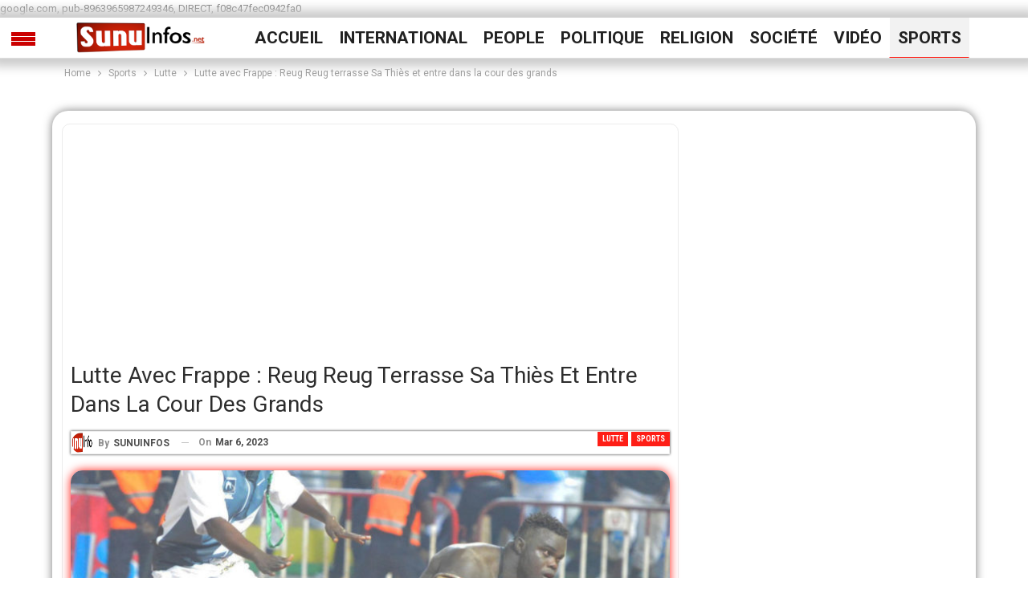

--- FILE ---
content_type: text/html; charset=UTF-8
request_url: https://www.sunuinfos.net/lutte-avec-frappe-reug-reug-terrasse-sa-thies-et-entre-dans-la-cour-des-grands/
body_size: 21114
content:
	<!DOCTYPE html>
		<!--[if IE 8]>
	<html class="ie ie8" dir="ltr" lang="fr-FR" prefix="og: https://ogp.me/ns#"> <![endif]-->
	<!--[if IE 9]>
	<html class="ie ie9" dir="ltr" lang="fr-FR" prefix="og: https://ogp.me/ns#"> <![endif]-->
	<!--[if gt IE 9]><!-->
<html dir="ltr" lang="fr-FR" prefix="og: https://ogp.me/ns#"> <!--<![endif]-->
	<head>
				<meta charset="UTF-8">
		<meta http-equiv="X-UA-Compatible" content="IE=edge">
		<meta name="viewport" content="width=device-width, initial-scale=1.0">
		<link rel="pingback" href="https://www.sunuinfos.net/xmlrpc.php"/>

		<title>Lutte avec Frappe : Reug Reug terrasse Sa Thiès et entre dans la cour des grands - Sunuinfos.net</title>

		<!-- All in One SEO 4.9.3 - aioseo.com -->
	<meta name="description" content="Lutte avec Frappe : Reug Reug terrasse Sa Thiès et entre dans la cour des grands" />
	<meta name="robots" content="max-image-preview:large" />
	<meta name="author" content="SUNUINFOS"/>
	<link rel="canonical" href="https://www.sunuinfos.net/lutte-avec-frappe-reug-reug-terrasse-sa-thies-et-entre-dans-la-cour-des-grands/" />
	<meta name="generator" content="All in One SEO (AIOSEO) 4.9.3" />
		<meta property="og:locale" content="fr_FR" />
		<meta property="og:site_name" content="Sunuinfos.net - Informer juste notre devoir !!!" />
		<meta property="og:type" content="article" />
		<meta property="og:title" content="Lutte avec Frappe : Reug Reug terrasse Sa Thiès et entre dans la cour des grands - Sunuinfos.net" />
		<meta property="og:description" content="Lutte avec Frappe : Reug Reug terrasse Sa Thiès et entre dans la cour des grands" />
		<meta property="og:url" content="https://www.sunuinfos.net/lutte-avec-frappe-reug-reug-terrasse-sa-thies-et-entre-dans-la-cour-des-grands/" />
		<meta property="article:published_time" content="2023-03-06T12:11:21+00:00" />
		<meta property="article:modified_time" content="2023-03-06T12:11:21+00:00" />
		<meta name="twitter:card" content="summary" />
		<meta name="twitter:title" content="Lutte avec Frappe : Reug Reug terrasse Sa Thiès et entre dans la cour des grands - Sunuinfos.net" />
		<meta name="twitter:description" content="Lutte avec Frappe : Reug Reug terrasse Sa Thiès et entre dans la cour des grands" />
		<script type="application/ld+json" class="aioseo-schema">
			{"@context":"https:\/\/schema.org","@graph":[{"@type":"BlogPosting","@id":"https:\/\/www.sunuinfos.net\/lutte-avec-frappe-reug-reug-terrasse-sa-thies-et-entre-dans-la-cour-des-grands\/#blogposting","name":"Lutte avec Frappe : Reug Reug terrasse Sa Thi\u00e8s et entre dans la cour des grands - Sunuinfos.net","headline":"Lutte avec Frappe : Reug Reug terrasse Sa Thi\u00e8s et entre dans la cour des grands","author":{"@id":"https:\/\/www.sunuinfos.net\/author\/sunuinfos_linyas\/#author"},"publisher":{"@id":"https:\/\/www.sunuinfos.net\/#organization"},"image":{"@type":"ImageObject","url":"https:\/\/www.sunuinfos.net\/wp-content\/uploads\/2023\/03\/Lutte-avec-Frappe-Reug-Reug-terrasse-Sa-Thies-et-entre-dans-la-cour-des-grands.jpg","width":1620,"height":925},"datePublished":"2023-03-06T12:11:21+00:00","dateModified":"2023-03-06T12:11:21+00:00","inLanguage":"fr-FR","mainEntityOfPage":{"@id":"https:\/\/www.sunuinfos.net\/lutte-avec-frappe-reug-reug-terrasse-sa-thies-et-entre-dans-la-cour-des-grands\/#webpage"},"isPartOf":{"@id":"https:\/\/www.sunuinfos.net\/lutte-avec-frappe-reug-reug-terrasse-sa-thies-et-entre-dans-la-cour-des-grands\/#webpage"},"articleSection":"Lutte, Sports, grands, La Cour, Lutte avec Frappe, Reug Reug, Sa Thi\u00e8s, terrasse"},{"@type":"BreadcrumbList","@id":"https:\/\/www.sunuinfos.net\/lutte-avec-frappe-reug-reug-terrasse-sa-thies-et-entre-dans-la-cour-des-grands\/#breadcrumblist","itemListElement":[{"@type":"ListItem","@id":"https:\/\/www.sunuinfos.net#listItem","position":1,"name":"Accueil","item":"https:\/\/www.sunuinfos.net","nextItem":{"@type":"ListItem","@id":"https:\/\/www.sunuinfos.net\/category\/sports\/#listItem","name":"Sports"}},{"@type":"ListItem","@id":"https:\/\/www.sunuinfos.net\/category\/sports\/#listItem","position":2,"name":"Sports","item":"https:\/\/www.sunuinfos.net\/category\/sports\/","nextItem":{"@type":"ListItem","@id":"https:\/\/www.sunuinfos.net\/category\/sports\/lutte\/#listItem","name":"Lutte"},"previousItem":{"@type":"ListItem","@id":"https:\/\/www.sunuinfos.net#listItem","name":"Accueil"}},{"@type":"ListItem","@id":"https:\/\/www.sunuinfos.net\/category\/sports\/lutte\/#listItem","position":3,"name":"Lutte","item":"https:\/\/www.sunuinfos.net\/category\/sports\/lutte\/","nextItem":{"@type":"ListItem","@id":"https:\/\/www.sunuinfos.net\/lutte-avec-frappe-reug-reug-terrasse-sa-thies-et-entre-dans-la-cour-des-grands\/#listItem","name":"Lutte avec Frappe : Reug Reug terrasse Sa Thi\u00e8s et entre dans la cour des grands"},"previousItem":{"@type":"ListItem","@id":"https:\/\/www.sunuinfos.net\/category\/sports\/#listItem","name":"Sports"}},{"@type":"ListItem","@id":"https:\/\/www.sunuinfos.net\/lutte-avec-frappe-reug-reug-terrasse-sa-thies-et-entre-dans-la-cour-des-grands\/#listItem","position":4,"name":"Lutte avec Frappe : Reug Reug terrasse Sa Thi\u00e8s et entre dans la cour des grands","previousItem":{"@type":"ListItem","@id":"https:\/\/www.sunuinfos.net\/category\/sports\/lutte\/#listItem","name":"Lutte"}}]},{"@type":"Organization","@id":"https:\/\/www.sunuinfos.net\/#organization","name":"Sunuinfos.net","description":"Informer juste notre devoir !!!","url":"https:\/\/www.sunuinfos.net\/"},{"@type":"Person","@id":"https:\/\/www.sunuinfos.net\/author\/sunuinfos_linyas\/#author","url":"https:\/\/www.sunuinfos.net\/author\/sunuinfos_linyas\/","name":"SUNUINFOS","image":{"@type":"ImageObject","@id":"https:\/\/www.sunuinfos.net\/lutte-avec-frappe-reug-reug-terrasse-sa-thies-et-entre-dans-la-cour-des-grands\/#authorImage","url":"https:\/\/www.sunuinfos.net\/wp-content\/uploads\/2021\/08\/logo-sunuinfos-150x37.png","width":96,"height":96,"caption":"SUNUINFOS"}},{"@type":"WebPage","@id":"https:\/\/www.sunuinfos.net\/lutte-avec-frappe-reug-reug-terrasse-sa-thies-et-entre-dans-la-cour-des-grands\/#webpage","url":"https:\/\/www.sunuinfos.net\/lutte-avec-frappe-reug-reug-terrasse-sa-thies-et-entre-dans-la-cour-des-grands\/","name":"Lutte avec Frappe : Reug Reug terrasse Sa Thi\u00e8s et entre dans la cour des grands - Sunuinfos.net","description":"Lutte avec Frappe : Reug Reug terrasse Sa Thi\u00e8s et entre dans la cour des grands","inLanguage":"fr-FR","isPartOf":{"@id":"https:\/\/www.sunuinfos.net\/#website"},"breadcrumb":{"@id":"https:\/\/www.sunuinfos.net\/lutte-avec-frappe-reug-reug-terrasse-sa-thies-et-entre-dans-la-cour-des-grands\/#breadcrumblist"},"author":{"@id":"https:\/\/www.sunuinfos.net\/author\/sunuinfos_linyas\/#author"},"creator":{"@id":"https:\/\/www.sunuinfos.net\/author\/sunuinfos_linyas\/#author"},"image":{"@type":"ImageObject","url":"https:\/\/www.sunuinfos.net\/wp-content\/uploads\/2023\/03\/Lutte-avec-Frappe-Reug-Reug-terrasse-Sa-Thies-et-entre-dans-la-cour-des-grands.jpg","@id":"https:\/\/www.sunuinfos.net\/lutte-avec-frappe-reug-reug-terrasse-sa-thies-et-entre-dans-la-cour-des-grands\/#mainImage","width":1620,"height":925},"primaryImageOfPage":{"@id":"https:\/\/www.sunuinfos.net\/lutte-avec-frappe-reug-reug-terrasse-sa-thies-et-entre-dans-la-cour-des-grands\/#mainImage"},"datePublished":"2023-03-06T12:11:21+00:00","dateModified":"2023-03-06T12:11:21+00:00"},{"@type":"WebSite","@id":"https:\/\/www.sunuinfos.net\/#website","url":"https:\/\/www.sunuinfos.net\/","name":"Sunuinfos.net","description":"Informer juste notre devoir !!!","inLanguage":"fr-FR","publisher":{"@id":"https:\/\/www.sunuinfos.net\/#organization"}}]}
		</script>
		<!-- All in One SEO -->


<!-- Better Open Graph, Schema.org & Twitter Integration -->
<meta property="og:locale" content="fr_fr"/>
<meta property="og:site_name" content="Sunuinfos.net"/>
<meta property="og:url" content="https://www.sunuinfos.net/lutte-avec-frappe-reug-reug-terrasse-sa-thies-et-entre-dans-la-cour-des-grands/"/>
<meta property="og:title" content="Lutte avec Frappe : Reug Reug terrasse Sa Thiès et entre dans la cour des grands"/>
<meta property="og:image" content="https://www.sunuinfos.net/wp-content/uploads/2023/03/Lutte-avec-Frappe-Reug-Reug-terrasse-Sa-Thies-et-entre-dans-la-cour-des-grands-1024x585.jpg"/>
<meta property="article:section" content="Sports"/>
<meta property="article:tag" content="terrasse"/>
<meta property="og:description" content="Lutte avec Frappe : Reug Reug terrasse Sa Thiès et entre dans la cour des grands"/>
<meta property="og:type" content="article"/>
<meta name="twitter:card" content="summary"/>
<meta name="twitter:url" content="https://www.sunuinfos.net/lutte-avec-frappe-reug-reug-terrasse-sa-thies-et-entre-dans-la-cour-des-grands/"/>
<meta name="twitter:title" content="Lutte avec Frappe : Reug Reug terrasse Sa Thiès et entre dans la cour des grands"/>
<meta name="twitter:description" content="Lutte avec Frappe : Reug Reug terrasse Sa Thiès et entre dans la cour des grands"/>
<meta name="twitter:image" content="https://www.sunuinfos.net/wp-content/uploads/2023/03/Lutte-avec-Frappe-Reug-Reug-terrasse-Sa-Thies-et-entre-dans-la-cour-des-grands-1024x585.jpg"/>
<!-- / Better Open Graph, Schema.org & Twitter Integration. -->
<link rel='dns-prefetch' href='//stats.wp.com' />
<link rel='dns-prefetch' href='//fonts.googleapis.com' />
<link rel='preconnect' href='//c0.wp.com' />
<link rel="alternate" type="application/rss+xml" title="Sunuinfos.net &raquo; Flux" href="https://www.sunuinfos.net/feed/" />
<link rel="alternate" type="application/rss+xml" title="Sunuinfos.net &raquo; Flux des commentaires" href="https://www.sunuinfos.net/comments/feed/" />
<link rel="alternate" type="application/rss+xml" title="Sunuinfos.net &raquo; Lutte avec Frappe : Reug Reug terrasse Sa Thiès et entre dans la cour des grands Flux des commentaires" href="https://www.sunuinfos.net/lutte-avec-frappe-reug-reug-terrasse-sa-thies-et-entre-dans-la-cour-des-grands/feed/" />
<link rel="alternate" title="oEmbed (JSON)" type="application/json+oembed" href="https://www.sunuinfos.net/wp-json/oembed/1.0/embed?url=https%3A%2F%2Fwww.sunuinfos.net%2Flutte-avec-frappe-reug-reug-terrasse-sa-thies-et-entre-dans-la-cour-des-grands%2F" />
<link rel="alternate" title="oEmbed (XML)" type="text/xml+oembed" href="https://www.sunuinfos.net/wp-json/oembed/1.0/embed?url=https%3A%2F%2Fwww.sunuinfos.net%2Flutte-avec-frappe-reug-reug-terrasse-sa-thies-et-entre-dans-la-cour-des-grands%2F&#038;format=xml" />
		<!-- This site uses the Google Analytics by MonsterInsights plugin v9.11.1 - Using Analytics tracking - https://www.monsterinsights.com/ -->
		<!-- Remarque : MonsterInsights n’est actuellement pas configuré sur ce site. Le propriétaire doit authentifier son compte Google Analytics dans les réglages de MonsterInsights.  -->
					<!-- No tracking code set -->
				<!-- / Google Analytics by MonsterInsights -->
		<style id='wp-img-auto-sizes-contain-inline-css' type='text/css'>
img:is([sizes=auto i],[sizes^="auto," i]){contain-intrinsic-size:3000px 1500px}
/*# sourceURL=wp-img-auto-sizes-contain-inline-css */
</style>
<link rel='stylesheet' id='google-fonts-open-sans-css' href='//fonts.googleapis.com/css?family=Open+Sans%3A400%2C700&#038;ver=6.9' type='text/css' media='all' />
<link rel='stylesheet' id='ytp-icons-css' href='https://www.sunuinfos.net/wp-content/plugins/rdv-youtube-playlist-video-player/packages/icons/css/icons.min.css?ver=6.9' type='text/css' media='all' />
<link rel='stylesheet' id='ytp-style-css' href='https://www.sunuinfos.net/wp-content/plugins/rdv-youtube-playlist-video-player/packages/youtube-video-player/css/youtube-video-player.min.css?ver=6.9' type='text/css' media='all' />
<link rel='stylesheet' id='perfect-scrollbar-style-css' href='https://www.sunuinfos.net/wp-content/plugins/rdv-youtube-playlist-video-player/packages/perfect-scrollbar/perfect-scrollbar.css?ver=6.9' type='text/css' media='all' />
<style id='wp-emoji-styles-inline-css' type='text/css'>

	img.wp-smiley, img.emoji {
		display: inline !important;
		border: none !important;
		box-shadow: none !important;
		height: 1em !important;
		width: 1em !important;
		margin: 0 0.07em !important;
		vertical-align: -0.1em !important;
		background: none !important;
		padding: 0 !important;
	}
/*# sourceURL=wp-emoji-styles-inline-css */
</style>
<style id='wp-block-library-inline-css' type='text/css'>
:root{--wp-block-synced-color:#7a00df;--wp-block-synced-color--rgb:122,0,223;--wp-bound-block-color:var(--wp-block-synced-color);--wp-editor-canvas-background:#ddd;--wp-admin-theme-color:#007cba;--wp-admin-theme-color--rgb:0,124,186;--wp-admin-theme-color-darker-10:#006ba1;--wp-admin-theme-color-darker-10--rgb:0,107,160.5;--wp-admin-theme-color-darker-20:#005a87;--wp-admin-theme-color-darker-20--rgb:0,90,135;--wp-admin-border-width-focus:2px}@media (min-resolution:192dpi){:root{--wp-admin-border-width-focus:1.5px}}.wp-element-button{cursor:pointer}:root .has-very-light-gray-background-color{background-color:#eee}:root .has-very-dark-gray-background-color{background-color:#313131}:root .has-very-light-gray-color{color:#eee}:root .has-very-dark-gray-color{color:#313131}:root .has-vivid-green-cyan-to-vivid-cyan-blue-gradient-background{background:linear-gradient(135deg,#00d084,#0693e3)}:root .has-purple-crush-gradient-background{background:linear-gradient(135deg,#34e2e4,#4721fb 50%,#ab1dfe)}:root .has-hazy-dawn-gradient-background{background:linear-gradient(135deg,#faaca8,#dad0ec)}:root .has-subdued-olive-gradient-background{background:linear-gradient(135deg,#fafae1,#67a671)}:root .has-atomic-cream-gradient-background{background:linear-gradient(135deg,#fdd79a,#004a59)}:root .has-nightshade-gradient-background{background:linear-gradient(135deg,#330968,#31cdcf)}:root .has-midnight-gradient-background{background:linear-gradient(135deg,#020381,#2874fc)}:root{--wp--preset--font-size--normal:16px;--wp--preset--font-size--huge:42px}.has-regular-font-size{font-size:1em}.has-larger-font-size{font-size:2.625em}.has-normal-font-size{font-size:var(--wp--preset--font-size--normal)}.has-huge-font-size{font-size:var(--wp--preset--font-size--huge)}.has-text-align-center{text-align:center}.has-text-align-left{text-align:left}.has-text-align-right{text-align:right}.has-fit-text{white-space:nowrap!important}#end-resizable-editor-section{display:none}.aligncenter{clear:both}.items-justified-left{justify-content:flex-start}.items-justified-center{justify-content:center}.items-justified-right{justify-content:flex-end}.items-justified-space-between{justify-content:space-between}.screen-reader-text{border:0;clip-path:inset(50%);height:1px;margin:-1px;overflow:hidden;padding:0;position:absolute;width:1px;word-wrap:normal!important}.screen-reader-text:focus{background-color:#ddd;clip-path:none;color:#444;display:block;font-size:1em;height:auto;left:5px;line-height:normal;padding:15px 23px 14px;text-decoration:none;top:5px;width:auto;z-index:100000}html :where(.has-border-color){border-style:solid}html :where([style*=border-top-color]){border-top-style:solid}html :where([style*=border-right-color]){border-right-style:solid}html :where([style*=border-bottom-color]){border-bottom-style:solid}html :where([style*=border-left-color]){border-left-style:solid}html :where([style*=border-width]){border-style:solid}html :where([style*=border-top-width]){border-top-style:solid}html :where([style*=border-right-width]){border-right-style:solid}html :where([style*=border-bottom-width]){border-bottom-style:solid}html :where([style*=border-left-width]){border-left-style:solid}html :where(img[class*=wp-image-]){height:auto;max-width:100%}:where(figure){margin:0 0 1em}html :where(.is-position-sticky){--wp-admin--admin-bar--position-offset:var(--wp-admin--admin-bar--height,0px)}@media screen and (max-width:600px){html :where(.is-position-sticky){--wp-admin--admin-bar--position-offset:0px}}

/*# sourceURL=wp-block-library-inline-css */
</style><style id='global-styles-inline-css' type='text/css'>
:root{--wp--preset--aspect-ratio--square: 1;--wp--preset--aspect-ratio--4-3: 4/3;--wp--preset--aspect-ratio--3-4: 3/4;--wp--preset--aspect-ratio--3-2: 3/2;--wp--preset--aspect-ratio--2-3: 2/3;--wp--preset--aspect-ratio--16-9: 16/9;--wp--preset--aspect-ratio--9-16: 9/16;--wp--preset--color--black: #000000;--wp--preset--color--cyan-bluish-gray: #abb8c3;--wp--preset--color--white: #ffffff;--wp--preset--color--pale-pink: #f78da7;--wp--preset--color--vivid-red: #cf2e2e;--wp--preset--color--luminous-vivid-orange: #ff6900;--wp--preset--color--luminous-vivid-amber: #fcb900;--wp--preset--color--light-green-cyan: #7bdcb5;--wp--preset--color--vivid-green-cyan: #00d084;--wp--preset--color--pale-cyan-blue: #8ed1fc;--wp--preset--color--vivid-cyan-blue: #0693e3;--wp--preset--color--vivid-purple: #9b51e0;--wp--preset--gradient--vivid-cyan-blue-to-vivid-purple: linear-gradient(135deg,rgb(6,147,227) 0%,rgb(155,81,224) 100%);--wp--preset--gradient--light-green-cyan-to-vivid-green-cyan: linear-gradient(135deg,rgb(122,220,180) 0%,rgb(0,208,130) 100%);--wp--preset--gradient--luminous-vivid-amber-to-luminous-vivid-orange: linear-gradient(135deg,rgb(252,185,0) 0%,rgb(255,105,0) 100%);--wp--preset--gradient--luminous-vivid-orange-to-vivid-red: linear-gradient(135deg,rgb(255,105,0) 0%,rgb(207,46,46) 100%);--wp--preset--gradient--very-light-gray-to-cyan-bluish-gray: linear-gradient(135deg,rgb(238,238,238) 0%,rgb(169,184,195) 100%);--wp--preset--gradient--cool-to-warm-spectrum: linear-gradient(135deg,rgb(74,234,220) 0%,rgb(151,120,209) 20%,rgb(207,42,186) 40%,rgb(238,44,130) 60%,rgb(251,105,98) 80%,rgb(254,248,76) 100%);--wp--preset--gradient--blush-light-purple: linear-gradient(135deg,rgb(255,206,236) 0%,rgb(152,150,240) 100%);--wp--preset--gradient--blush-bordeaux: linear-gradient(135deg,rgb(254,205,165) 0%,rgb(254,45,45) 50%,rgb(107,0,62) 100%);--wp--preset--gradient--luminous-dusk: linear-gradient(135deg,rgb(255,203,112) 0%,rgb(199,81,192) 50%,rgb(65,88,208) 100%);--wp--preset--gradient--pale-ocean: linear-gradient(135deg,rgb(255,245,203) 0%,rgb(182,227,212) 50%,rgb(51,167,181) 100%);--wp--preset--gradient--electric-grass: linear-gradient(135deg,rgb(202,248,128) 0%,rgb(113,206,126) 100%);--wp--preset--gradient--midnight: linear-gradient(135deg,rgb(2,3,129) 0%,rgb(40,116,252) 100%);--wp--preset--font-size--small: 13px;--wp--preset--font-size--medium: 20px;--wp--preset--font-size--large: 36px;--wp--preset--font-size--x-large: 42px;--wp--preset--spacing--20: 0.44rem;--wp--preset--spacing--30: 0.67rem;--wp--preset--spacing--40: 1rem;--wp--preset--spacing--50: 1.5rem;--wp--preset--spacing--60: 2.25rem;--wp--preset--spacing--70: 3.38rem;--wp--preset--spacing--80: 5.06rem;--wp--preset--shadow--natural: 6px 6px 9px rgba(0, 0, 0, 0.2);--wp--preset--shadow--deep: 12px 12px 50px rgba(0, 0, 0, 0.4);--wp--preset--shadow--sharp: 6px 6px 0px rgba(0, 0, 0, 0.2);--wp--preset--shadow--outlined: 6px 6px 0px -3px rgb(255, 255, 255), 6px 6px rgb(0, 0, 0);--wp--preset--shadow--crisp: 6px 6px 0px rgb(0, 0, 0);}:where(.is-layout-flex){gap: 0.5em;}:where(.is-layout-grid){gap: 0.5em;}body .is-layout-flex{display: flex;}.is-layout-flex{flex-wrap: wrap;align-items: center;}.is-layout-flex > :is(*, div){margin: 0;}body .is-layout-grid{display: grid;}.is-layout-grid > :is(*, div){margin: 0;}:where(.wp-block-columns.is-layout-flex){gap: 2em;}:where(.wp-block-columns.is-layout-grid){gap: 2em;}:where(.wp-block-post-template.is-layout-flex){gap: 1.25em;}:where(.wp-block-post-template.is-layout-grid){gap: 1.25em;}.has-black-color{color: var(--wp--preset--color--black) !important;}.has-cyan-bluish-gray-color{color: var(--wp--preset--color--cyan-bluish-gray) !important;}.has-white-color{color: var(--wp--preset--color--white) !important;}.has-pale-pink-color{color: var(--wp--preset--color--pale-pink) !important;}.has-vivid-red-color{color: var(--wp--preset--color--vivid-red) !important;}.has-luminous-vivid-orange-color{color: var(--wp--preset--color--luminous-vivid-orange) !important;}.has-luminous-vivid-amber-color{color: var(--wp--preset--color--luminous-vivid-amber) !important;}.has-light-green-cyan-color{color: var(--wp--preset--color--light-green-cyan) !important;}.has-vivid-green-cyan-color{color: var(--wp--preset--color--vivid-green-cyan) !important;}.has-pale-cyan-blue-color{color: var(--wp--preset--color--pale-cyan-blue) !important;}.has-vivid-cyan-blue-color{color: var(--wp--preset--color--vivid-cyan-blue) !important;}.has-vivid-purple-color{color: var(--wp--preset--color--vivid-purple) !important;}.has-black-background-color{background-color: var(--wp--preset--color--black) !important;}.has-cyan-bluish-gray-background-color{background-color: var(--wp--preset--color--cyan-bluish-gray) !important;}.has-white-background-color{background-color: var(--wp--preset--color--white) !important;}.has-pale-pink-background-color{background-color: var(--wp--preset--color--pale-pink) !important;}.has-vivid-red-background-color{background-color: var(--wp--preset--color--vivid-red) !important;}.has-luminous-vivid-orange-background-color{background-color: var(--wp--preset--color--luminous-vivid-orange) !important;}.has-luminous-vivid-amber-background-color{background-color: var(--wp--preset--color--luminous-vivid-amber) !important;}.has-light-green-cyan-background-color{background-color: var(--wp--preset--color--light-green-cyan) !important;}.has-vivid-green-cyan-background-color{background-color: var(--wp--preset--color--vivid-green-cyan) !important;}.has-pale-cyan-blue-background-color{background-color: var(--wp--preset--color--pale-cyan-blue) !important;}.has-vivid-cyan-blue-background-color{background-color: var(--wp--preset--color--vivid-cyan-blue) !important;}.has-vivid-purple-background-color{background-color: var(--wp--preset--color--vivid-purple) !important;}.has-black-border-color{border-color: var(--wp--preset--color--black) !important;}.has-cyan-bluish-gray-border-color{border-color: var(--wp--preset--color--cyan-bluish-gray) !important;}.has-white-border-color{border-color: var(--wp--preset--color--white) !important;}.has-pale-pink-border-color{border-color: var(--wp--preset--color--pale-pink) !important;}.has-vivid-red-border-color{border-color: var(--wp--preset--color--vivid-red) !important;}.has-luminous-vivid-orange-border-color{border-color: var(--wp--preset--color--luminous-vivid-orange) !important;}.has-luminous-vivid-amber-border-color{border-color: var(--wp--preset--color--luminous-vivid-amber) !important;}.has-light-green-cyan-border-color{border-color: var(--wp--preset--color--light-green-cyan) !important;}.has-vivid-green-cyan-border-color{border-color: var(--wp--preset--color--vivid-green-cyan) !important;}.has-pale-cyan-blue-border-color{border-color: var(--wp--preset--color--pale-cyan-blue) !important;}.has-vivid-cyan-blue-border-color{border-color: var(--wp--preset--color--vivid-cyan-blue) !important;}.has-vivid-purple-border-color{border-color: var(--wp--preset--color--vivid-purple) !important;}.has-vivid-cyan-blue-to-vivid-purple-gradient-background{background: var(--wp--preset--gradient--vivid-cyan-blue-to-vivid-purple) !important;}.has-light-green-cyan-to-vivid-green-cyan-gradient-background{background: var(--wp--preset--gradient--light-green-cyan-to-vivid-green-cyan) !important;}.has-luminous-vivid-amber-to-luminous-vivid-orange-gradient-background{background: var(--wp--preset--gradient--luminous-vivid-amber-to-luminous-vivid-orange) !important;}.has-luminous-vivid-orange-to-vivid-red-gradient-background{background: var(--wp--preset--gradient--luminous-vivid-orange-to-vivid-red) !important;}.has-very-light-gray-to-cyan-bluish-gray-gradient-background{background: var(--wp--preset--gradient--very-light-gray-to-cyan-bluish-gray) !important;}.has-cool-to-warm-spectrum-gradient-background{background: var(--wp--preset--gradient--cool-to-warm-spectrum) !important;}.has-blush-light-purple-gradient-background{background: var(--wp--preset--gradient--blush-light-purple) !important;}.has-blush-bordeaux-gradient-background{background: var(--wp--preset--gradient--blush-bordeaux) !important;}.has-luminous-dusk-gradient-background{background: var(--wp--preset--gradient--luminous-dusk) !important;}.has-pale-ocean-gradient-background{background: var(--wp--preset--gradient--pale-ocean) !important;}.has-electric-grass-gradient-background{background: var(--wp--preset--gradient--electric-grass) !important;}.has-midnight-gradient-background{background: var(--wp--preset--gradient--midnight) !important;}.has-small-font-size{font-size: var(--wp--preset--font-size--small) !important;}.has-medium-font-size{font-size: var(--wp--preset--font-size--medium) !important;}.has-large-font-size{font-size: var(--wp--preset--font-size--large) !important;}.has-x-large-font-size{font-size: var(--wp--preset--font-size--x-large) !important;}
/*# sourceURL=global-styles-inline-css */
</style>

<style id='classic-theme-styles-inline-css' type='text/css'>
/*! This file is auto-generated */
.wp-block-button__link{color:#fff;background-color:#32373c;border-radius:9999px;box-shadow:none;text-decoration:none;padding:calc(.667em + 2px) calc(1.333em + 2px);font-size:1.125em}.wp-block-file__button{background:#32373c;color:#fff;text-decoration:none}
/*# sourceURL=/wp-includes/css/classic-themes.min.css */
</style>
<link rel='stylesheet' id='publisher-child-css' href='https://www.sunuinfos.net/wp-content/themes/sunuinfos-child/style.css?ver=1.0.0' type='text/css' media='all' />
<link rel='stylesheet' id='better-framework-main-fonts-css' href='https://fonts.googleapis.com/css?family=Roboto:400,500,400italic,700%7CRoboto+Condensed:400,700&#038;display=swap' type='text/css' media='all' />
<link rel='stylesheet' id='js_composer_front-css' href='https://www.sunuinfos.net/wp-content/plugins/js_composer/assets/css/js_composer.min.css?ver=6.6.0' type='text/css' media='all' />
<script type="text/javascript" src="https://c0.wp.com/c/6.9/wp-includes/js/jquery/jquery.min.js" id="jquery-core-js"></script>
<script type="text/javascript" src="https://c0.wp.com/c/6.9/wp-includes/js/jquery/jquery-migrate.min.js" id="jquery-migrate-js"></script>
<script type="text/javascript" src="https://www.sunuinfos.net/wp-content/plugins/rdv-youtube-playlist-video-player/packages/perfect-scrollbar/jquery.mousewheel.js?ver=6.9" id="jquery-mousewheel-js"></script>
<script type="text/javascript" src="https://www.sunuinfos.net/wp-content/plugins/rdv-youtube-playlist-video-player/packages/perfect-scrollbar/perfect-scrollbar.js?ver=6.9" id="perfect-scrollbar-script-js"></script>
<script type="text/javascript" src="https://www.sunuinfos.net/wp-content/plugins/rdv-youtube-playlist-video-player/packages/youtube-video-player/js/youtube-video-player.jquery.min.js?ver=6.9" id="ytp-script-js"></script>
<script type="text/javascript" src="https://www.sunuinfos.net/wp-content/plugins/rdv-youtube-playlist-video-player/js/plugin.js?ver=6.9" id="ytp-plugin-js"></script>
<link rel="https://api.w.org/" href="https://www.sunuinfos.net/wp-json/" /><link rel="alternate" title="JSON" type="application/json" href="https://www.sunuinfos.net/wp-json/wp/v2/posts/20001" /><link rel="EditURI" type="application/rsd+xml" title="RSD" href="https://www.sunuinfos.net/xmlrpc.php?rsd" />
<meta name="generator" content="WordPress 6.9" />
<link rel='shortlink' href='https://www.sunuinfos.net/?p=20001' />
	<style>img#wpstats{display:none}</style>
		<script data-ad-client="ca-pub-7766081884402044" async src="https://pagead2.googlesyndication.com/pagead/js/adsbygoogle.js"></script><meta name="generator" content="Powered by WPBakery Page Builder - drag and drop page builder for WordPress."/>
<script type="application/ld+json">{
    "@context": "http://schema.org/",
    "@type": "Organization",
    "@id": "#organization",
    "logo": {
        "@type": "ImageObject",
        "url": "https://www.sunuinfos.net/wp-content/uploads/2021/08/sunuinfos-logo.png"
    },
    "url": "https://www.sunuinfos.net/",
    "name": "Sunuinfos.net",
    "description": "Informer juste notre devoir !!!"
}</script>
<script type="application/ld+json">{
    "@context": "http://schema.org/",
    "@type": "WebSite",
    "name": "Sunuinfos.net",
    "alternateName": "Informer juste notre devoir !!!",
    "url": "https://www.sunuinfos.net/"
}</script>
<script type="application/ld+json">{
    "@context": "http://schema.org/",
    "@type": "BlogPosting",
    "headline": "Lutte avec Frappe : Reug Reug terrasse Sa Thi\u00e8s et entre dans la cour des grands",
    "description": "Lutte avec Frappe : Reug Reug terrasse Sa Thi\u00e8s et entre dans la cour des grands",
    "datePublished": "2023-03-06",
    "dateModified": "2023-03-06",
    "author": {
        "@type": "Person",
        "@id": "#person-SUNUINFOS",
        "name": "SUNUINFOS"
    },
    "image": "https://www.sunuinfos.net/wp-content/uploads/2023/03/Lutte-avec-Frappe-Reug-Reug-terrasse-Sa-Thies-et-entre-dans-la-cour-des-grands.jpg",
    "interactionStatistic": [
        {
            "@type": "InteractionCounter",
            "interactionType": "http://schema.org/CommentAction",
            "userInteractionCount": "0"
        }
    ],
    "publisher": {
        "@id": "#organization"
    },
    "mainEntityOfPage": "https://www.sunuinfos.net/lutte-avec-frappe-reug-reug-terrasse-sa-thies-et-entre-dans-la-cour-des-grands/"
}</script>
<link rel='stylesheet' id='bf-minifed-css-1' href='https://www.sunuinfos.net/wp-content/bs-booster-cache/3073046e601249dbad5596657ffcb32a.css' type='text/css' media='all' />
<link rel='stylesheet' id='7.11.0-1769000470' href='https://www.sunuinfos.net/wp-content/bs-booster-cache/bbe9dad8d4102138fce28543a2f505ac.css' type='text/css' media='all' />
		<style type="text/css" id="wp-custom-css">
			.layout-1-col .bs-vc-content .vc_row {
    box-shadow: 0 0 12px 0 #ccc;
    border-radius: 20px;
    margin-bottom: 20px;
}

.vc_column_container.vc_column_container {
    padding-top: 15px;
}

.listing-item-classic-1 .featured {
    position: relative;
    line-height: 0;
    margin: 0 17px 0 0 !important;
    display: block;
    float: left;
    width: 65%;
}

.listing-item-classic-1 .featured .img-holder {
    width: 100%;
    margin: 0;
    float: left;
    height: 400px;
    border-radius: 10px;
		box-shadow: 0 0 12px 0
}

.listing-item-classic-1:last-child > .listing-inner, .listing-item-classic-2:last-child > .listing-inner {
    padding-bottom: 120px;
}

.featured .img-holder {
    border-radius: 10px;
    box-shadow: 0 0 12px 0;
}

.img-cont {
    border-radius: 0 0 12px 0;
    box-shadow: 0 0 12px 0;
}

.single-featured img {
    max-width: 100%;
    height: auto !important;
    box-shadow: 0 0 12px 0;
    border-radius: 15px;
}

.archive-title .pre-title {
    display: none;
}

.archive-title .page-heading {
    display: none;
}

.listing-item-classic-1 .title {
    font-family: 'impact',Helvetica,Arial,sans-serif;
    font-weight: 500;
    line-height: 36px;
    font-size: 2em;
    text-align: inherit;
    text-transform: none;
    color: #000000;
		border-bottom: 1px solid #eaeaea;
}

.listing-item-classic-1 .post-summary {
    font-family: 'Roboto',Helvetica,Arial,sans-serif;
    font-weight: 400;
    line-height: 21px;
    font-size: 18px;
    text-align: inherit;
    text-transform: initial;
    color: rgba(0,0,0,0.6);
}

.content-container .content-column .row:first-child {
    padding: 11px 11px 0;
}

.bs-listing-listing-mix-3-3 {
    border: 1px solid #ededed;
    padding: 20px;
    box-shadow: 0 3px 2px -2px rgba(169,169,169,.2);
    height: 430px;
}

.listing.listing-mix-3-3 .row-1 + .row-2 {
    margin-top: 5px;
}

.listing.listing-mix-3-3 .listing-item-text-2 {
    margin-bottom: 10px;
}

.bs-listing-listing-mix-3-1 {
    border: none;
}

.bs-shortcode {
    margin-bottom: 15px;
}

.section-heading {
    margin-bottom: 10px;
}

.tv-section-title {
    border: none !important;
    padding: 0;
    margin: 0;
}

.menu-item-329 {
    margin-right: 0;
    background-color: green;
}

.site-header.header-style-5 {
    box-shadow: 0 0 12px 10px #ccc;
}

.main-menu li > a {
    font-family: -apple-system, BlinkMacSystemFont, "Segoe UI", Roboto, Oxygen, Oxygen-Sans, Ubuntu, Cantarell, "Helvetica Neue", "Open Sans", Arial, sans-serif;
    font-weight: 900;
    font-size: 2.1rem;
    text-align: inherit;
    text-transform: uppercase;
}

.site-header.header-style-5 .main-menu.menu > li a {
    padding: 0 10px;
		height: 50px;
}

.listing.columns-4 .listing-item, .mega-links.columns-4 > .menu-item {
    width: 24%;
		height: 320px;
		margin-right: 10px;
		position: relative;
    float: left;
    border: 1px solid #ececec;
}

.listing.columns-4 .listing-item {
    padding-right: 0 !important;
    padding-left: 0 !important;
}

.listing-item-grid-1 .post-meta {
		width: 100%;
    margin: 0;
		padding-left: 5px;
		background: transparent;
		position: absolute;
		bottom: 0;
}

.listing-item-grid-1 .title {
		padding: 0 10px;
}

.listing-item-blog, .listing-thumbnail.listing-thumbnail .listing-item-thumbnail {
    border: 1px solid #e0e0e0 !important;
    padding: 10px !important;
    margin-bottom: 20px !important;
    border-radius: 8px;
}

.post-template-1 .single-container > .post, .post-template-10 .single-container > .post, .post-template-11 .single-container > .post, .post-template-12 .single-container > .post, .post-template-13 .single-container > .post, .post-template-2 .single-container > .post, .post-template-3 .single-container > .post, .post-template-4 .single-container > .post, .post-template-5 .single-container > .post, .post-template-6 .single-container > .post, .post-template-7 .single-container > .post, .post-template-8 .single-container > .post, .post-template-9 .single-container > .post, .single-container > .post-author, .single-page-simple-content {
    background: #fff;
    padding: 0 10px;
    border: 1px solid #ececec;
    border-radius: 10px;
}

.site-footer {
    background-color: #e5e5e5;
}

.post-share.style-4 .share-handler.post-share-btn {
    padding: 0 8px 0 5px;
    display: none;
}

.post-meta.single-post-meta {
    padding: 0 15px;
    border: 1px solid #ededed;
	box-shadow: 0 0 3px 0;
}

.post-meta > span:last-child {
    margin-right: 40px !important;
    float: right;
    padding-right: 10px;
}

.bs-shortcode.bs-heading-shortcode {
    margin-bottom: 2px;
}

.section-heading .h-text {
    font-family: 'Oswald';
    font-weight: 600;
    line-height: 22px;
    font-size: 14px;
    text-transform: uppercase;
}

.post-template-10 .single-post-title, .ajax-post-content .single-post-title.single-post-title {
    font-size: 22px;
}

.site-header.header-style-5 .site-branding {
    width: 20%;
    float: left;
    padding-right: 80px;
    position: absolute;
    margin-left: 80px;
    margin-right: 50px !important;
		max-height: 50px;
}

.site-header .menu-action-buttons {
    position: absolute;
    top: 0;
    bottom: 0;
    right: 0;
    width: 35px;
    z-index: 99;
    left: 0 !important;
}

nav {
    display: block;
    height: 50px;
}

.main-menu.menu, .site-header.header-style-5 .main-menu.menu, .site-header.header-style-8 .main-menu.menu {
    height: 50px;
    overflow-y: hidden;
    margin-bottom: -1px;
}

bs-pinning-wrapper bspw-header-style-5 {
    height: 50px;
    overflow-y: hidden;
    margin-bottom: -1px;
}

.site-header.header-style-5 .site-branding .logo {
    max-height: 50px;
}

.site-header.header-style-5 .site-branding .logo.img-logo a {
    display: table-cell;
    vertical-align: middle;
    line-height: 50px;
    height: 50px;
    padding: 0 10px 0 0;
}

.site-header.header-style-5 .main-menu.menu, .site-header.header-style-6 .main-menu.menu, .site-header.header-style-8 .main-menu.menu {
    height: 50px;
    overflow-y: hidden;
    margin-bottom: -1px;
}

.site-header.header-style-5 .main-menu > li > a {
    line-height: 50px;
}

.site-header.header-style-5 .menu-action-buttons > div {
    line-height: 50px !important;
}

.kvnbqjhouz.kvnbqjhouz-after-header .kvnbqjhouz-container:last-child, .kvnbqjhouz.kvnbqjhouz-after-header.kvnbqjhouz-column-2 .kvnbqjhouz-container:nth-last-child(2), .kvnbqjhouz.kvnbqjhouz-after-header.kvnbqjhouz-column-3 .kvnbqjhouz-container:nth-last-child(2), .kvnbqjhouz.kvnbqjhouz-after-header.kvnbqjhouz-column-3 .kvnbqjhouz-container:nth-last-child(3) {
    margin-bottom: 14px;
    box-shadow: 0 0 12px 0;
}

.content-container .content-column .row, .content-container > .layout-1-col.container, .content-container > .layout-2-col.container, .content-container > .layout-3-col.container, .post-template-12, .post-template-15 {
    background-color: #fff;
    padding: 10px 12px 0;
    box-shadow: 0 0 12px 0;
    border-radius: 20px;
}

.better-newsticker.better-newsticker ul.news-list li a {
    color: #000 !important;
}

.off-canvas-menu-icon {
    width: 40px;
    height: 20px;
    display: inline-block;
    vertical-align: middle;
    cursor: pointer;
    line-height: 40px;
    text-align: center;
}

.off-canvas-menu-icon .off-canvas-menu-icon-el {
    margin: 9px 0 0;
    width: 30px;
    cursor: pointer;
    height: 3px;
    display: inline-block;
    vertical-align: top;
    position: relative;
    background: #ff0000;
}

.site-header .off-canvas-menu-icon .off-canvas-menu-icon-el, .site-header .off-canvas-menu-icon .off-canvas-menu-icon-el::after, .site-header .off-canvas-menu-icon .off-canvas-menu-icon-el::before {
    background-color: #cb0000;
    width: 30px;
    height: 5px;
}

.off-canvas-menu > ul > li > a {
    font-family: -apple-system, BlinkMacSystemFont, "Segoe UI", Roboto, Oxygen, Oxygen-Sans, Ubuntu, Cantarell, "Helvetica Neue", "Open Sans", Arial, sans-serif;
    font-weight: 900;
    font-size: 2.1rem;
    text-align: inherit;
    text-transform: uppercase;
}

.post-summary {
    font-family: roboto;
    font-weight: 400;
    line-height: 21px;
    font-size: 18px;
    text-align: inherit;
    text-transform: initial;
    color: #000000;
}

.post-meta, .post-meta a {
    font-family: roboto;
    font-weight: 900;
    font-size: 12px;
    text-transform: none;
    color: rgba(0,0,0,0.6);
}

.post-meta .post-author {
    font-family: roboto;
    font-weight: 900;
    font-size: 12px;
    text-transform: capitalize;
}

.vc_custom_1620082557590, .vc_custom_1620089623170, .vc_custom_1620089472727, .vc_custom_1620088976543, .vc_custom_1620089174962 {
    margin-bottom: 10px !important;
		box-shadow: 0 0 2px 0;
}

.vc_custom_1620082557590, .vc_custom_1620089623170, .vc_custom_1620089472727, .vc_custom_1620088976543, .vc_custom_1620089174962 h2 {
    font-family: roboto;
		font-weight: 900;
		text-transform: capitalize;
		margin: 0;
}

.vc_custom_1620082557590, .vc_custom_1620089623170, .vc_custom_1620089472727, .vc_custom_1620088976543, .vc_custom_1620089174962 .IsZvec, .aCOpRe {
    font-family: roboto;
		font-weight: 400;
		font-size: 20px;
		text-align: inherit;
		text-transform: inherit;
		color: #7b7b7b;
}

.vc_custom_1620082557590, .vc_custom_1620089623170, .vc_custom_1620089472727, .vc_custom_1620088976543, .vc_custom_1620089174962 hr {
    margin: 0;
}

.wrpzimyed.wrpzimyed-above-post-box {
    margin-bottom: 15px;
    border: 1px #ededed solid;
    box-shadow: 0 0 2px 0;
    padding: 10px !important;
		border-radius: 15px;
}

.tilro-clearfix {
    display: block;
    border: 1px #ededed solid;
    border-radius: 15px;
    padding: 10px;
    box-shadow: 0 0 1px 0;
}

.tilro-post-top {
    display: none !important;
}

.tilro-post-bottom {
    display: none !important;
}

.listing-item-grid-1 .title {
    font-family: 'Roboto';
    font-weight: 500;
    line-height: 23px;
    font-size: 17px;
    text-align: inherit;
		-webkit-line-clamp: 3;
		max-height: 320px;
		display: -webkit-box;
		-webkit-box-orient: vertical;
		overflow: hidden
}

.bs-listing-listing-grid-1 .listing-item.listing-item-grid > .item-inner {
    border: solid 1px #ededed;
    padding-bottom: 55px;
}

.bs-listing-listing-mix-3-1 {
    border: 1px #ededed solid;
}

.footer-widgets.light-text .widget, .footer-widgets.light-text .widget.widget_calendar table td, .footer-widgets.light-text .widget.widget_calendar table td:hover {
    color: rgba(255,255,255,.71);
    border: 1px #ededed solid;
    background: brown;
    padding: 0 20px;
		box-shadow: 0 0 8px 0;
}

.site-footer .section-heading {
    margin-bottom: 17px !important;
    background: black;
}

.site-footer .footer-widgets {
    padding: 36px 0 24px;
    background-color: black;
}

.footer-column-2, .widget, .widget_custom_html {
    color: rgba(255,255,255,.71);
    border: none !important;
    background: none !important;
    padding: 0 20px;
    box-shadow: 0 0 8px 0;
}

.slider-style-3-container.slider-bc-before, .slider-style-5-container.slider-bc-before, .slider-style-7-container.slider-bc-before, .slider-style-9-container.slider-bc-before {
    border: 1px solid #ededed;
    border-radius: 15px;
    box-shadow: 0 0 12px 0;
}		</style>
		<style>google.com, pub-8963965987249346, DIRECT, f08c47fec0942fa0</style>google.com, pub-8963965987249346, DIRECT, f08c47fec0942fa0<noscript><style> .wpb_animate_when_almost_visible { opacity: 1; }</style></noscript>	</head>

<body class="wp-singular post-template-default single single-post postid-20001 single-format-standard wp-theme-sunuinfos wp-child-theme-sunuinfos-child bs-theme bs-publisher bs-publisher-crypto-news ltr close-rh page-layout-2-col page-layout-2-col-right full-width main-menu-sticky-smart main-menu-stretched single-prim-cat-3098 single-cat-3098 single-cat-126  wpb-js-composer js-comp-ver-6.6.0 vc_responsive bs-ll-a" dir="ltr">
<div class="off-canvas-overlay"></div>
<div class="off-canvas-container left skin-white">
	<div class="off-canvas-inner">
		<span class="canvas-close"><i></i></span>
					<div class="off-canvas-header">
									<div class="logo">

						<a href="https://www.sunuinfos.net/">
							<img src="https://www.sunuinfos.net/wp-content/uploads/2021/08/sunuinfos-logo.png"
							     alt="Sunuinfos.net">
						</a>
					</div>
									<div class="site-description">Informer juste notre devoir !!!</div>
			</div>
						<div class="off-canvas-search">
				<form role="search" method="get" action="https://www.sunuinfos.net">
					<input type="text" name="s" value=""
					       placeholder="Search...">
					<i class="fa fa-search"></i>
				</form>
			</div>
						<nav class="off-canvas-menu">
				<ul class="menu bsm-pure clearfix">
					<li id="menu-item-9715" class="menu-item menu-item-type-custom menu-item-object-custom menu-item-home better-anim-fade menu-item-9715"><a href="https://www.sunuinfos.net/">Accueil</a></li>
<li id="menu-item-9716" class="menu-item menu-item-type-taxonomy menu-item-object-category menu-term-13 better-anim-fade menu-item-9716"><a href="https://www.sunuinfos.net/category/international/">International</a></li>
<li id="menu-item-9717" class="menu-item menu-item-type-taxonomy menu-item-object-category menu-term-21 better-anim-fade menu-item-9717"><a href="https://www.sunuinfos.net/category/people/">People</a></li>
<li id="menu-item-9718" class="menu-item menu-item-type-taxonomy menu-item-object-category menu-term-5 better-anim-fade menu-item-9718"><a href="https://www.sunuinfos.net/category/politique/">Politique</a></li>
<li id="menu-item-9719" class="menu-item menu-item-type-taxonomy menu-item-object-category menu-term-136 better-anim-fade menu-item-9719"><a href="https://www.sunuinfos.net/category/religion/">Religion</a></li>
<li id="menu-item-9720" class="menu-item menu-item-type-taxonomy menu-item-object-category menu-term-49 better-anim-fade menu-item-9720"><a href="https://www.sunuinfos.net/category/societe/">Société</a></li>
<li id="menu-item-9721" class="menu-item menu-item-type-taxonomy menu-item-object-category menu-term-75 better-anim-fade menu-item-9721"><a href="https://www.sunuinfos.net/category/video/">Vidéo</a></li>
<li id="menu-item-9722" class="menu-item menu-item-type-taxonomy menu-item-object-category current-post-ancestor current-menu-parent current-post-parent menu-term-126 better-anim-fade menu-item-9722"><a href="https://www.sunuinfos.net/category/sports/">Sports</a></li>
				</ul>
			</nav>
				</div>
</div>
		<div class="main-wrap content-main-wrap">
			<header id="header" class="site-header header-style-5 full-width stretched" itemscope="itemscope" itemtype="https://schema.org/WPHeader">
				<div class="content-wrap">
			<div class="container">
				<div class="header-inner clearfix">
					<div id="site-branding" class="site-branding">
	<p  id="site-title" class="logo h1 img-logo">
	<a href="https://www.sunuinfos.net/" itemprop="url" rel="home">
					<img id="site-logo" src="https://www.sunuinfos.net/wp-content/uploads/2021/08/sunuinfos-logo.png"
			     alt="SUNUINFOS.NET"  />

			<span class="site-title">SUNUINFOS.NET - Informer juste notre devoir !!!</span>
				</a>
</p>
</div><!-- .site-branding -->
<nav id="menu-main" class="menu main-menu-container  show-off-canvas menu-actions-btn-width-1" role="navigation" itemscope="itemscope" itemtype="https://schema.org/SiteNavigationElement">
			<div class="menu-action-buttons width-1">
							<div class="off-canvas-menu-icon-container off-icon-left">
					<div class="off-canvas-menu-icon">
						<div class="off-canvas-menu-icon-el"></div>
					</div>
				</div>
						</div>
			<ul id="main-navigation" class="main-menu menu bsm-pure clearfix">
		<li class="menu-item menu-item-type-custom menu-item-object-custom menu-item-home better-anim-fade menu-item-9715"><a href="https://www.sunuinfos.net/">Accueil</a></li>
<li class="menu-item menu-item-type-taxonomy menu-item-object-category menu-term-13 better-anim-fade menu-item-9716"><a href="https://www.sunuinfos.net/category/international/">International</a></li>
<li class="menu-item menu-item-type-taxonomy menu-item-object-category menu-term-21 better-anim-fade menu-item-9717"><a href="https://www.sunuinfos.net/category/people/">People</a></li>
<li class="menu-item menu-item-type-taxonomy menu-item-object-category menu-term-5 better-anim-fade menu-item-9718"><a href="https://www.sunuinfos.net/category/politique/">Politique</a></li>
<li class="menu-item menu-item-type-taxonomy menu-item-object-category menu-term-136 better-anim-fade menu-item-9719"><a href="https://www.sunuinfos.net/category/religion/">Religion</a></li>
<li class="menu-item menu-item-type-taxonomy menu-item-object-category menu-term-49 better-anim-fade menu-item-9720"><a href="https://www.sunuinfos.net/category/societe/">Société</a></li>
<li class="menu-item menu-item-type-taxonomy menu-item-object-category menu-term-75 better-anim-fade menu-item-9721"><a href="https://www.sunuinfos.net/category/video/">Vidéo</a></li>
<li class="menu-item menu-item-type-taxonomy menu-item-object-category current-post-ancestor current-menu-parent current-post-parent menu-term-126 better-anim-fade menu-item-9722"><a href="https://www.sunuinfos.net/category/sports/">Sports</a></li>
	</ul><!-- #main-navigation -->
</nav><!-- .main-menu-container -->
				</div>
			</div>
		</div>
	</header><!-- .header -->
	<div class="rh-header clearfix dark deferred-block-exclude">
		<div class="rh-container clearfix">

			<div class="menu-container close">
				<span class="menu-handler"><span class="lines"></span></span>
			</div><!-- .menu-container -->

			<div class="logo-container rh-img-logo">
				<a href="https://www.sunuinfos.net/" itemprop="url" rel="home">
											<img src="https://www.sunuinfos.net/wp-content/uploads/2021/08/logo-sunuinfos.png"
						     alt="Sunuinfos.net"  />				</a>
			</div><!-- .logo-container -->
		</div><!-- .rh-container -->
	</div><!-- .rh-header -->
<nav role="navigation" aria-label="Breadcrumbs" class="bf-breadcrumb clearfix bc-top-style"><div class="container bf-breadcrumb-container"><ul class="bf-breadcrumb-items" itemscope itemtype="http://schema.org/BreadcrumbList"><meta name="numberOfItems" content="4" /><meta name="itemListOrder" content="Ascending" /><li itemprop="itemListElement" itemscope itemtype="http://schema.org/ListItem" class="bf-breadcrumb-item bf-breadcrumb-begin"><a itemprop="item" href="https://www.sunuinfos.net" rel="home"><span itemprop="name">Home</span></a><meta itemprop="position" content="1" /></li><li itemprop="itemListElement" itemscope itemtype="http://schema.org/ListItem" class="bf-breadcrumb-item"><a itemprop="item" href="https://www.sunuinfos.net/category/sports/" ><span itemprop="name">Sports</span></a><meta itemprop="position" content="2" /></li><li itemprop="itemListElement" itemscope itemtype="http://schema.org/ListItem" class="bf-breadcrumb-item"><a itemprop="item" href="https://www.sunuinfos.net/category/sports/lutte/" ><span itemprop="name">Lutte</span></a><meta itemprop="position" content="3" /></li><li itemprop="itemListElement" itemscope itemtype="http://schema.org/ListItem" class="bf-breadcrumb-item bf-breadcrumb-end"><span itemprop="name">Lutte avec Frappe : Reug Reug terrasse Sa Thiès et entre dans la cour des grands</span><meta itemprop="item" content="https://www.sunuinfos.net/lutte-avec-frappe-reug-reug-terrasse-sa-thies-et-entre-dans-la-cour-des-grands/"/><meta itemprop="position" content="4" /></li></ul></div></nav><div class="content-wrap">
		<main id="content" class="content-container">

		<div class="container layout-2-col layout-2-col-1 layout-right-sidebar layout-bc-before post-template-1">
			<div class="row main-section">
										<div class="col-sm-8 content-column">
								<div class="single-container">
		<article id="post-20001" class="post-20001 post type-post status-publish format-standard has-post-thumbnail  category-lutte category-sports tag-grands tag-la-cour tag-lutte-avec-frappe tag-reug-reug tag-sa-thies tag-terrasse single-post-content has-thumbnail">
			<div class="rfapin rfapin-above-post-box rfapin-pubadban rfapin-show-desktop rfapin-show-tablet-portrait rfapin-show-tablet-landscape rfapin-show-phone rfapin-loc-post_box_above rfapin-align-left rfapin-column-1 rfapin-clearfix no-bg-box-model"><div id="rfapin-9798-1558328164" class="rfapin-container rfapin-type-code " itemscope="" itemtype="https://schema.org/WPAdBlock" data-adid="9798" data-type="code"><div id="rfapin-9798-1558328164-place"></div><script src="//pagead2.googlesyndication.com/pagead/js/adsbygoogle.js"></script><script type="text/javascript">var betterads_screen_width = document.body.clientWidth;betterads_el = document.getElementById('rfapin-9798-1558328164');             if (betterads_el.getBoundingClientRect().width) {     betterads_el_width_raw = betterads_el_width = betterads_el.getBoundingClientRect().width;    } else {     betterads_el_width_raw = betterads_el_width = betterads_el.offsetWidth;    }        var size = ["125", "125"];    if ( betterads_el_width >= 728 )      betterads_el_width = ["728", "90"];    else if ( betterads_el_width >= 468 )     betterads_el_width = ["468", "60"];    else if ( betterads_el_width >= 336 )     betterads_el_width = ["336", "280"];    else if ( betterads_el_width >= 300 )     betterads_el_width = ["300", "250"];    else if ( betterads_el_width >= 250 )     betterads_el_width = ["250", "250"];    else if ( betterads_el_width >= 200 )     betterads_el_width = ["200", "200"];    else if ( betterads_el_width >= 180 )     betterads_el_width = ["180", "150"]; if ( betterads_screen_width >= 1140 ) { document.getElementById('rfapin-9798-1558328164-place').innerHTML = '<ins class="adsbygoogle" style="display:block;"  data-ad-client="ca-pub-8963965987249346"  data-ad-slot="4495904047"  data-full-width-responsive="true"  data-ad-format="auto" ></ins>';         (adsbygoogle = window.adsbygoogle || []).push({});}else if ( betterads_screen_width >= 1019  && betterads_screen_width < 1140 ) { document.getElementById('rfapin-9798-1558328164-place').innerHTML = '<ins class="adsbygoogle" style="display:block;"  data-ad-client="ca-pub-8963965987249346"  data-ad-slot="4495904047"  data-full-width-responsive="true"  data-ad-format="auto" ></ins>';         (adsbygoogle = window.adsbygoogle || []).push({});}else if ( betterads_screen_width >= 768  && betterads_screen_width < 1019 ) { document.getElementById('rfapin-9798-1558328164-place').innerHTML = '<ins class="adsbygoogle" style="display:block;"  data-ad-client="ca-pub-8963965987249346"  data-ad-slot="4495904047"  data-full-width-responsive="true"  data-ad-format="auto" ></ins>';         (adsbygoogle = window.adsbygoogle || []).push({});}else if ( betterads_screen_width < 768 ) { document.getElementById('rfapin-9798-1558328164-place').innerHTML = '<ins class="adsbygoogle" style="display:block;"  data-ad-client="ca-pub-8963965987249346"  data-ad-slot="4495904047"  data-full-width-responsive="true"  data-ad-format="auto" ></ins>';         (adsbygoogle = window.adsbygoogle || []).push({});}</script></div></div>			<div class="post-header post-tp-1-header">
									<h1 class="single-post-title">
						<span class="post-title" itemprop="headline">Lutte avec Frappe : Reug Reug terrasse Sa Thiès et entre dans la cour des grands</span></h1>
										<div class="post-meta-wrap clearfix">
						<div class="term-badges "><span class="term-badge term-3098"><a href="https://www.sunuinfos.net/category/sports/lutte/">Lutte</a></span><span class="term-badge term-126"><a href="https://www.sunuinfos.net/category/sports/">Sports</a></span></div><div class="post-meta single-post-meta">
			<a href="https://www.sunuinfos.net/author/sunuinfos_linyas/"
		   title="Browse Author Articles"
		   class="post-author-a post-author-avatar">
			<img alt=''  data-src='https://www.sunuinfos.net/wp-content/uploads/2021/08/logo-sunuinfos-150x37.png' class='avatar avatar-26 photo avatar-default' height='26' width='26' /><span class="post-author-name">By <b>SUNUINFOS</b></span>		</a>
					<span class="time"><time class="post-published updated"
			                         datetime="2023-03-06T12:11:21+00:00">On <b>Mar 6, 2023</b></time></span>
			</div>
					</div>
									<div class="single-featured">
					<a class="post-thumbnail open-lightbox" href="https://www.sunuinfos.net/wp-content/uploads/2023/03/Lutte-avec-Frappe-Reug-Reug-terrasse-Sa-Thies-et-entre-dans-la-cour-des-grands.jpg"><img  width="750" height="430" alt="" data-src="https://www.sunuinfos.net/wp-content/uploads/2023/03/Lutte-avec-Frappe-Reug-Reug-terrasse-Sa-Thies-et-entre-dans-la-cour-des-grands-750x430.jpg">						</a>
										</div>
			</div>
					<div class="post-share single-post-share top-share clearfix style-1">
			<div class="post-share-btn-group">
				<a href="https://www.sunuinfos.net/lutte-avec-frappe-reug-reug-terrasse-sa-thies-et-entre-dans-la-cour-des-grands/#respond" class="post-share-btn post-share-btn-comments comments" title="Leave a comment on: &ldquo;Lutte avec Frappe : Reug Reug terrasse Sa Thiès et entre dans la cour des grands&rdquo;"><i class="bf-icon fa fa-comments" aria-hidden="true"></i> <b class="number">0</b></a><span class="views post-share-btn post-share-btn-views rank-default" data-bpv-post="20001"><i class="bf-icon  fa fa-eye"></i> <b class="number">225</b></span>			</div>
						<div class="share-handler-wrap ">
				<span class="share-handler post-share-btn rank-default">
					<i class="bf-icon  fa fa-share-alt"></i>						<b class="text">Share</b>
										</span>
				<span class="social-item facebook"><a href="https://www.facebook.com/sharer.php?u=https%3A%2F%2Fwww.sunuinfos.net%2Flutte-avec-frappe-reug-reug-terrasse-sa-thies-et-entre-dans-la-cour-des-grands%2F" target="_blank" rel="nofollow noreferrer" class="bs-button-el" onclick="window.open(this.href, 'share-facebook','left=50,top=50,width=600,height=320,toolbar=0'); return false;"><span class="icon"><i class="bf-icon fa fa-facebook"></i></span></a></span><span class="social-item twitter"><a href="https://twitter.com/share?text=Lutte avec Frappe : Reug Reug terrasse Sa Thiès et entre dans la cour des grands @InfosSunu&url=https%3A%2F%2Fwww.sunuinfos.net%2Flutte-avec-frappe-reug-reug-terrasse-sa-thies-et-entre-dans-la-cour-des-grands%2F" target="_blank" rel="nofollow noreferrer" class="bs-button-el" onclick="window.open(this.href, 'share-twitter','left=50,top=50,width=600,height=320,toolbar=0'); return false;"><span class="icon"><i class="bf-icon fa fa-twitter"></i></span></a></span><span class="social-item google_plus"><a href="https://plus.google.com/share?url=https%3A%2F%2Fwww.sunuinfos.net%2Flutte-avec-frappe-reug-reug-terrasse-sa-thies-et-entre-dans-la-cour-des-grands%2F" target="_blank" rel="nofollow noreferrer" class="bs-button-el" onclick="window.open(this.href, 'share-google_plus','left=50,top=50,width=600,height=320,toolbar=0'); return false;"><span class="icon"><i class="bf-icon fa fa-google"></i></span></a></span><span class="social-item reddit"><a href="https://reddit.com/submit?url=https%3A%2F%2Fwww.sunuinfos.net%2Flutte-avec-frappe-reug-reug-terrasse-sa-thies-et-entre-dans-la-cour-des-grands%2F&title=Lutte avec Frappe : Reug Reug terrasse Sa Thiès et entre dans la cour des grands" target="_blank" rel="nofollow noreferrer" class="bs-button-el" onclick="window.open(this.href, 'share-reddit','left=50,top=50,width=600,height=320,toolbar=0'); return false;"><span class="icon"><i class="bf-icon fa fa-reddit-alien"></i></span></a></span><span class="social-item whatsapp"><a href="whatsapp://send?text=Lutte avec Frappe : Reug Reug terrasse Sa Thiès et entre dans la cour des grands %0A%0A https%3A%2F%2Fwww.sunuinfos.net%2Flutte-avec-frappe-reug-reug-terrasse-sa-thies-et-entre-dans-la-cour-des-grands%2F" target="_blank" rel="nofollow noreferrer" class="bs-button-el" onclick="window.open(this.href, 'share-whatsapp','left=50,top=50,width=600,height=320,toolbar=0'); return false;"><span class="icon"><i class="bf-icon fa fa-whatsapp"></i></span></a></span><span class="social-item pinterest"><a href="https://pinterest.com/pin/create/button/?url=https%3A%2F%2Fwww.sunuinfos.net%2Flutte-avec-frappe-reug-reug-terrasse-sa-thies-et-entre-dans-la-cour-des-grands%2F&media=https://www.sunuinfos.net/wp-content/uploads/2023/03/Lutte-avec-Frappe-Reug-Reug-terrasse-Sa-Thies-et-entre-dans-la-cour-des-grands.jpg&description=Lutte avec Frappe : Reug Reug terrasse Sa Thiès et entre dans la cour des grands" target="_blank" rel="nofollow noreferrer" class="bs-button-el" onclick="window.open(this.href, 'share-pinterest','left=50,top=50,width=600,height=320,toolbar=0'); return false;"><span class="icon"><i class="bf-icon fa fa-pinterest"></i></span></a></span><span class="social-item email"><a href="mailto:?subject=Lutte avec Frappe : Reug Reug terrasse Sa Thiès et entre dans la cour des grands&body=https%3A%2F%2Fwww.sunuinfos.net%2Flutte-avec-frappe-reug-reug-terrasse-sa-thies-et-entre-dans-la-cour-des-grands%2F" target="_blank" rel="nofollow noreferrer" class="bs-button-el" onclick="window.open(this.href, 'share-email','left=50,top=50,width=600,height=320,toolbar=0'); return false;"><span class="icon"><i class="bf-icon fa fa-envelope-open"></i></span></a></span></div>		</div>
					<div class="entry-content clearfix single-post-content">
				<p>Reug Reug de l’écurie Thiaroye- sur-Mer a battu, dimanche, Sa Thiès en lutte avec frappe, à l’arène nationale de Dakar, gardant son incivibilité en 11 ans de carrière.</p>
<p>&nbsp;</p>
 <p>“Reug Reug”, surnommé ‘’foudre de Thiaroye’’, enregistre sa 15e victoire et signe son entrée dans le cercle restreint des lutteurs poids lourds.</p>
<div class="rfapin rfapin-post-inline rfapin-float-center rfapin-align-center rfapin-column-1 rfapin-clearfix no-bg-box-model"><div id="rfapin-9800-805410342" class="rfapin-container rfapin-type-code " itemscope="" itemtype="https://schema.org/WPAdBlock" data-adid="9800" data-type="code"><div id="rfapin-9800-805410342-place"></div><script type="text/javascript">var betterads_screen_width = document.body.clientWidth;betterads_el = document.getElementById('rfapin-9800-805410342');             if (betterads_el.getBoundingClientRect().width) {     betterads_el_width_raw = betterads_el_width = betterads_el.getBoundingClientRect().width;    } else {     betterads_el_width_raw = betterads_el_width = betterads_el.offsetWidth;    }        var size = ["125", "125"];    if ( betterads_el_width >= 728 )      betterads_el_width = ["728", "90"];    else if ( betterads_el_width >= 468 )     betterads_el_width = ["468", "60"];    else if ( betterads_el_width >= 336 )     betterads_el_width = ["336", "280"];    else if ( betterads_el_width >= 300 )     betterads_el_width = ["300", "250"];    else if ( betterads_el_width >= 250 )     betterads_el_width = ["250", "250"];    else if ( betterads_el_width >= 200 )     betterads_el_width = ["200", "200"];    else if ( betterads_el_width >= 180 )     betterads_el_width = ["180", "150"]; if ( betterads_screen_width >= 1140 ) { document.getElementById('rfapin-9800-805410342-place').innerHTML = '<ins class="adsbygoogle" style="display:inline-block;width:' + betterads_el_width_raw + 'px"  data-ad-client="ca-pub-8963965987249346"  data-ad-slot="6543768292"  data-ad-layout="in-article"  data-ad-format="fluid"></ins>';         (adsbygoogle = window.adsbygoogle || []).push({});}else if ( betterads_screen_width >= 1019  && betterads_screen_width < 1140 ) { document.getElementById('rfapin-9800-805410342-place').innerHTML = '<ins class="adsbygoogle" style="display:inline-block;width:' + betterads_el_width_raw + 'px"  data-ad-client="ca-pub-8963965987249346"  data-ad-slot="6543768292"  data-ad-layout="in-article"  data-ad-format="fluid"></ins>';         (adsbygoogle = window.adsbygoogle || []).push({});}else if ( betterads_screen_width >= 768  && betterads_screen_width < 1019 ) { document.getElementById('rfapin-9800-805410342-place').innerHTML = '<ins class="adsbygoogle" style="display:inline-block;width:' + betterads_el_width_raw + 'px"  data-ad-client="ca-pub-8963965987249346"  data-ad-slot="6543768292"  data-ad-layout="in-article"  data-ad-format="fluid"></ins>';         (adsbygoogle = window.adsbygoogle || []).push({});}else if ( betterads_screen_width < 768 ) { document.getElementById('rfapin-9800-805410342-place').innerHTML = '<ins class="adsbygoogle" style="display:inline-block;width:' + betterads_el_width_raw + 'px"  data-ad-client="ca-pub-8963965987249346"  data-ad-slot="6543768292"  data-ad-layout="in-article"  data-ad-format="fluid"></ins>';         (adsbygoogle = window.adsbygoogle || []).push({});}</script></div></div> <p>Toutefois, les supporters de Sa Thiès contestent sa victoire sur les réseaux sociaux. Ils estiment que c&rsquo;est leur lutteur qui l&rsquo;a, le premier, terrassé, en l&rsquo;obligeant à faire “un quatre appuis”, synonyme de chute.</p>
 <p>Malgré ces protestations, l’arbitre a validé la victoire de Reug Reug.</p>
 <p>Oumar Kane de son vrai nom, Reug Reug n’a jamais connu de défaite dans l’arène. Avant ce combat, il avait un palmarès de 14 victoires et deux combat sans verdict.</p>
 <p>Ancien membre de l’équipe nationale de lutte, il a été champion du Sénégal de lutte libre et a remporté le Tournoi de lutte africaine de la Communauté économique des Etats de l’Afrique de l’Ouest (TOLAC) en individuel et en équipe.</p>
 <p>Ses titres de meilleur lutteur décernés par l’Association nationale de la presse sportive (ANPS) en 2016 et 2017 prouvent à suffisance ses capacités techniques et son talent naturel.</p>
 <p>Combattant des arts martiaux mixtes (MMA en anglais), le pensionnaire de l’écurie Thiaroye- sur-Mer est sur quatre victoires pour un seul revers dans ce sport de combat.</p>
<p>&nbsp;</p> <div class="rfapin rfapin-post-bottom rfapin-float-left rfapin-align-left rfapin-column-1 rfapin-clearfix no-bg-box-model"><div id="rfapin-9800-1488379112" class="rfapin-container rfapin-type-code " itemscope="" itemtype="https://schema.org/WPAdBlock" data-adid="9800" data-type="code"><div id="rfapin-9800-1488379112-place"></div><script type="text/javascript">var betterads_screen_width = document.body.clientWidth;betterads_el = document.getElementById('rfapin-9800-1488379112');             if (betterads_el.getBoundingClientRect().width) {     betterads_el_width_raw = betterads_el_width = betterads_el.getBoundingClientRect().width;    } else {     betterads_el_width_raw = betterads_el_width = betterads_el.offsetWidth;    }        var size = ["125", "125"];    if ( betterads_el_width >= 728 )      betterads_el_width = ["728", "90"];    else if ( betterads_el_width >= 468 )     betterads_el_width = ["468", "60"];    else if ( betterads_el_width >= 336 )     betterads_el_width = ["336", "280"];    else if ( betterads_el_width >= 300 )     betterads_el_width = ["300", "250"];    else if ( betterads_el_width >= 250 )     betterads_el_width = ["250", "250"];    else if ( betterads_el_width >= 200 )     betterads_el_width = ["200", "200"];    else if ( betterads_el_width >= 180 )     betterads_el_width = ["180", "150"]; if ( betterads_screen_width >= 1140 ) { document.getElementById('rfapin-9800-1488379112-place').innerHTML = '<ins class="adsbygoogle" style="display:inline-block;width:' + betterads_el_width_raw + 'px"  data-ad-client="ca-pub-8963965987249346"  data-ad-slot="6543768292"  data-ad-layout="in-article"  data-ad-format="fluid"></ins>';         (adsbygoogle = window.adsbygoogle || []).push({});}else if ( betterads_screen_width >= 1019  && betterads_screen_width < 1140 ) { document.getElementById('rfapin-9800-1488379112-place').innerHTML = '<ins class="adsbygoogle" style="display:inline-block;width:' + betterads_el_width_raw + 'px"  data-ad-client="ca-pub-8963965987249346"  data-ad-slot="6543768292"  data-ad-layout="in-article"  data-ad-format="fluid"></ins>';         (adsbygoogle = window.adsbygoogle || []).push({});}else if ( betterads_screen_width >= 768  && betterads_screen_width < 1019 ) { document.getElementById('rfapin-9800-1488379112-place').innerHTML = '<ins class="adsbygoogle" style="display:inline-block;width:' + betterads_el_width_raw + 'px"  data-ad-client="ca-pub-8963965987249346"  data-ad-slot="6543768292"  data-ad-layout="in-article"  data-ad-format="fluid"></ins>';         (adsbygoogle = window.adsbygoogle || []).push({});}else if ( betterads_screen_width < 768 ) { document.getElementById('rfapin-9800-1488379112-place').innerHTML = '<ins class="adsbygoogle" style="display:inline-block;width:' + betterads_el_width_raw + 'px"  data-ad-client="ca-pub-8963965987249346"  data-ad-slot="6543768292"  data-ad-layout="in-article"  data-ad-format="fluid"></ins>';         (adsbygoogle = window.adsbygoogle || []).push({});}</script></div></div>			</div>

					<div class="entry-terms post-tags clearfix style-2">
		<span class="terms-label"><i class="fa fa-tags"></i></span>
		<a href="https://www.sunuinfos.net/tag/grands/" rel="tag">grands</a><a href="https://www.sunuinfos.net/tag/la-cour/" rel="tag">La Cour</a><a href="https://www.sunuinfos.net/tag/lutte-avec-frappe/" rel="tag">Lutte avec Frappe</a><a href="https://www.sunuinfos.net/tag/reug-reug/" rel="tag">Reug Reug</a><a href="https://www.sunuinfos.net/tag/sa-thies/" rel="tag">Sa Thiès</a>	</div>
		<div class="post-share single-post-share bottom-share clearfix style-1">
			<div class="post-share-btn-group">
				<a href="https://www.sunuinfos.net/lutte-avec-frappe-reug-reug-terrasse-sa-thies-et-entre-dans-la-cour-des-grands/#respond" class="post-share-btn post-share-btn-comments comments" title="Leave a comment on: &ldquo;Lutte avec Frappe : Reug Reug terrasse Sa Thiès et entre dans la cour des grands&rdquo;"><i class="bf-icon fa fa-comments" aria-hidden="true"></i> <b class="number">0</b></a><span class="views post-share-btn post-share-btn-views rank-default" data-bpv-post="20001"><i class="bf-icon  fa fa-eye"></i> <b class="number">225</b></span>			</div>
						<div class="share-handler-wrap ">
				<span class="share-handler post-share-btn rank-default">
					<i class="bf-icon  fa fa-share-alt"></i>						<b class="text">Share</b>
										</span>
				<span class="social-item facebook has-title"><a href="https://www.facebook.com/sharer.php?u=https%3A%2F%2Fwww.sunuinfos.net%2Flutte-avec-frappe-reug-reug-terrasse-sa-thies-et-entre-dans-la-cour-des-grands%2F" target="_blank" rel="nofollow noreferrer" class="bs-button-el" onclick="window.open(this.href, 'share-facebook','left=50,top=50,width=600,height=320,toolbar=0'); return false;"><span class="icon"><i class="bf-icon fa fa-facebook"></i></span><span class="item-title">Facebook</span></a></span><span class="social-item twitter has-title"><a href="https://twitter.com/share?text=Lutte avec Frappe : Reug Reug terrasse Sa Thiès et entre dans la cour des grands @InfosSunu&url=https%3A%2F%2Fwww.sunuinfos.net%2Flutte-avec-frappe-reug-reug-terrasse-sa-thies-et-entre-dans-la-cour-des-grands%2F" target="_blank" rel="nofollow noreferrer" class="bs-button-el" onclick="window.open(this.href, 'share-twitter','left=50,top=50,width=600,height=320,toolbar=0'); return false;"><span class="icon"><i class="bf-icon fa fa-twitter"></i></span><span class="item-title">Twitter</span></a></span><span class="social-item google_plus has-title"><a href="https://plus.google.com/share?url=https%3A%2F%2Fwww.sunuinfos.net%2Flutte-avec-frappe-reug-reug-terrasse-sa-thies-et-entre-dans-la-cour-des-grands%2F" target="_blank" rel="nofollow noreferrer" class="bs-button-el" onclick="window.open(this.href, 'share-google_plus','left=50,top=50,width=600,height=320,toolbar=0'); return false;"><span class="icon"><i class="bf-icon fa fa-google"></i></span><span class="item-title">Google+</span></a></span><span class="social-item reddit has-title"><a href="https://reddit.com/submit?url=https%3A%2F%2Fwww.sunuinfos.net%2Flutte-avec-frappe-reug-reug-terrasse-sa-thies-et-entre-dans-la-cour-des-grands%2F&title=Lutte avec Frappe : Reug Reug terrasse Sa Thiès et entre dans la cour des grands" target="_blank" rel="nofollow noreferrer" class="bs-button-el" onclick="window.open(this.href, 'share-reddit','left=50,top=50,width=600,height=320,toolbar=0'); return false;"><span class="icon"><i class="bf-icon fa fa-reddit-alien"></i></span><span class="item-title">ReddIt</span></a></span><span class="social-item whatsapp has-title"><a href="whatsapp://send?text=Lutte avec Frappe : Reug Reug terrasse Sa Thiès et entre dans la cour des grands %0A%0A https%3A%2F%2Fwww.sunuinfos.net%2Flutte-avec-frappe-reug-reug-terrasse-sa-thies-et-entre-dans-la-cour-des-grands%2F" target="_blank" rel="nofollow noreferrer" class="bs-button-el" onclick="window.open(this.href, 'share-whatsapp','left=50,top=50,width=600,height=320,toolbar=0'); return false;"><span class="icon"><i class="bf-icon fa fa-whatsapp"></i></span><span class="item-title">WhatsApp</span></a></span><span class="social-item pinterest has-title"><a href="https://pinterest.com/pin/create/button/?url=https%3A%2F%2Fwww.sunuinfos.net%2Flutte-avec-frappe-reug-reug-terrasse-sa-thies-et-entre-dans-la-cour-des-grands%2F&media=https://www.sunuinfos.net/wp-content/uploads/2023/03/Lutte-avec-Frappe-Reug-Reug-terrasse-Sa-Thies-et-entre-dans-la-cour-des-grands.jpg&description=Lutte avec Frappe : Reug Reug terrasse Sa Thiès et entre dans la cour des grands" target="_blank" rel="nofollow noreferrer" class="bs-button-el" onclick="window.open(this.href, 'share-pinterest','left=50,top=50,width=600,height=320,toolbar=0'); return false;"><span class="icon"><i class="bf-icon fa fa-pinterest"></i></span><span class="item-title">Pinterest</span></a></span><span class="social-item email has-title"><a href="mailto:?subject=Lutte avec Frappe : Reug Reug terrasse Sa Thiès et entre dans la cour des grands&body=https%3A%2F%2Fwww.sunuinfos.net%2Flutte-avec-frappe-reug-reug-terrasse-sa-thies-et-entre-dans-la-cour-des-grands%2F" target="_blank" rel="nofollow noreferrer" class="bs-button-el" onclick="window.open(this.href, 'share-email','left=50,top=50,width=600,height=320,toolbar=0'); return false;"><span class="icon"><i class="bf-icon fa fa-envelope-open"></i></span><span class="item-title">Email</span></a></span></div>		</div>
				</article>
		<section class="post-author clearfix">
		<a href="https://www.sunuinfos.net/author/sunuinfos_linyas/"
	   title="Browse Author Articles">
		<span class="post-author-avatar" itemprop="image"><img alt=''  data-src='https://www.sunuinfos.net/wp-content/uploads/2021/08/logo-sunuinfos-150x37.png' class='avatar avatar-80 photo avatar-default' height='80' width='80' /></span>
	</a>

	<div class="author-title heading-typo">
		<a class="post-author-url" href="https://www.sunuinfos.net/author/sunuinfos_linyas/"><span class="post-author-name">SUNUINFOS</span></a>

					<span class="title-counts">10420 posts</span>
		
					<span class="title-counts">0 comments</span>
			</div>

	<div class="author-links">
				<ul class="author-social-icons">
							<li class="social-item site">
					<a href="https://www.sunuinfos.net"
					   target="_blank"
					   rel="nofollow noreferrer"><i class="fa fa-globe"></i></a>
				</li>
						</ul>
			</div>

	<div class="post-author-bio" itemprop="description">
			</div>

</section>
	<section class="next-prev-post clearfix">

					<div class="prev-post">
				<p class="pre-title heading-typo"><i
							class="fa fa-arrow-left"></i> Prev Post				</p>
				<p class="title heading-typo"><a href="https://www.sunuinfos.net/bambey-un-incendie-consume-huit-cases-dans-le-village-de-ngogod/" rel="prev">Bambey : un incendie consume huit cases dans le village de Ngogod</a></p>
			</div>
		
					<div class="next-post">
				<p class="pre-title heading-typo">Next Post <i
							class="fa fa-arrow-right"></i></p>
				<p class="title heading-typo"><a href="https://www.sunuinfos.net/la-qualification-des-lionceaux-en-finale-de-la-can-u20-en-exergue/" rel="next">La qualification des Lionceaux en finale de la CAN U20 en exergue</a></p>
			</div>
		
	</section>
	</div>
<div class="post-related">

	<div class="section-heading sh-t1 sh-s2 multi-tab">

					<a href="#relatedposts_762274363_1" class="main-link active"
			   data-toggle="tab">
				<span
						class="h-text related-posts-heading">You might also like</span>
			</a>
			<a href="#relatedposts_762274363_2" class="other-link" data-toggle="tab"
			   data-deferred-event="shown.bs.tab"
			   data-deferred-init="relatedposts_762274363_2">
				<span
						class="h-text related-posts-heading">More from author</span>
			</a>
		
	</div>

		<div class="tab-content">
		<div class="tab-pane bs-tab-anim bs-tab-animated active"
		     id="relatedposts_762274363_1">
			
					<div class="bs-pagination-wrapper main-term-none next_prev ">
			<div class="listing listing-thumbnail listing-tb-2 clearfix  scolumns-3 simple-grid include-last-mobile">
	<div  class="post-44877 type-post format-standard has-post-thumbnail   listing-item listing-item-thumbnail listing-item-tb-2 main-term-53">
<div class="item-inner clearfix">
			<div class="featured featured-type-featured-image">
			<div class="term-badges floated"><span class="term-badge term-53"><a href="https://www.sunuinfos.net/category/afrique/">Afrique</a></span></div>			<a  title="Un député marocain réclame l’arrestation de l’arbitre congolais de la finale de la CAN" data-src="https://www.sunuinfos.net/wp-content/uploads/2026/01/Un-depute-marocain-reclame-larrestation-de-larbitre-congolais-de-la-finale-de-la-CAN-210x136.jpg" data-bs-srcset="{&quot;baseurl&quot;:&quot;https:\/\/www.sunuinfos.net\/wp-content\/uploads\/2026\/01\/&quot;,&quot;sizes&quot;:{&quot;86&quot;:&quot;Un-depute-marocain-reclame-larrestation-de-larbitre-congolais-de-la-finale-de-la-CAN-86x64.jpg&quot;,&quot;210&quot;:&quot;Un-depute-marocain-reclame-larrestation-de-larbitre-congolais-de-la-finale-de-la-CAN-210x136.jpg&quot;,&quot;279&quot;:&quot;Un-depute-marocain-reclame-larrestation-de-larbitre-congolais-de-la-finale-de-la-CAN-279x220.jpg&quot;,&quot;357&quot;:&quot;Un-depute-marocain-reclame-larrestation-de-larbitre-congolais-de-la-finale-de-la-CAN-357x210.jpg&quot;,&quot;750&quot;:&quot;Un-depute-marocain-reclame-larrestation-de-larbitre-congolais-de-la-finale-de-la-CAN-750x430.jpg&quot;,&quot;768&quot;:&quot;Un-depute-marocain-reclame-larrestation-de-larbitre-congolais-de-la-finale-de-la-CAN.jpg&quot;}}"					class="img-holder" href="https://www.sunuinfos.net/un-depute-marocain-reclame-larrestation-de-larbitre-congolais-de-la-finale-de-la-can/"></a>
					</div>
	<p class="title">	<a class="post-url" href="https://www.sunuinfos.net/un-depute-marocain-reclame-larrestation-de-larbitre-congolais-de-la-finale-de-la-can/" title="Un député marocain réclame l’arrestation de l’arbitre congolais de la finale de la CAN">
			<span class="post-title">
				Un député marocain réclame l’arrestation de l’arbitre congolais de la finale de la&hellip;			</span>
	</a>
	</p></div>
</div >
<div  class="post-44867 type-post format-standard has-post-thumbnail   listing-item listing-item-thumbnail listing-item-tb-2 main-term-2976">
<div class="item-inner clearfix">
			<div class="featured featured-type-featured-image">
			<div class="term-badges floated"><span class="term-badge term-2976"><a href="https://www.sunuinfos.net/category/sports/football/">Football</a></span></div>			<a  title="CAN 2026 : Le Parti Socialiste salue le sacre des Lions de la Téranga" data-src="https://www.sunuinfos.net/wp-content/uploads/2026/01/CAN-2026-Le-Parti-Socialiste-salue-le-sacre-des-Lions-de-la-Teranga-210x136.jpg" data-bs-srcset="{&quot;baseurl&quot;:&quot;https:\/\/www.sunuinfos.net\/wp-content\/uploads\/2026\/01\/&quot;,&quot;sizes&quot;:{&quot;86&quot;:&quot;CAN-2026-Le-Parti-Socialiste-salue-le-sacre-des-Lions-de-la-Teranga-86x64.jpg&quot;,&quot;210&quot;:&quot;CAN-2026-Le-Parti-Socialiste-salue-le-sacre-des-Lions-de-la-Teranga-210x136.jpg&quot;,&quot;275&quot;:&quot;CAN-2026-Le-Parti-Socialiste-salue-le-sacre-des-Lions-de-la-Teranga.jpg&quot;}}"					class="img-holder" href="https://www.sunuinfos.net/can-2026-le-parti-socialiste-salue-le-sacre-des-lions-de-la-teranga/"></a>
					</div>
	<p class="title">	<a class="post-url" href="https://www.sunuinfos.net/can-2026-le-parti-socialiste-salue-le-sacre-des-lions-de-la-teranga/" title="CAN 2026 : Le Parti Socialiste salue le sacre des Lions de la Téranga">
			<span class="post-title">
				CAN 2026 : Le Parti Socialiste salue le sacre des Lions de la Téranga			</span>
	</a>
	</p></div>
</div >
<div  class="post-44864 type-post format-standard has-post-thumbnail   listing-item listing-item-thumbnail listing-item-tb-2 main-term-2976">
<div class="item-inner clearfix">
			<div class="featured featured-type-featured-image">
			<div class="term-badges floated"><span class="term-badge term-2976"><a href="https://www.sunuinfos.net/category/sports/football/">Football</a></span></div>			<a  title="Finale Maroc–Sénégal : La FRMF saisit la CAF et la FIFA après le retrait des Lions de la Teranga" data-src="https://www.sunuinfos.net/wp-content/uploads/2026/01/Finale-Maroc–Senegal-La-FRMF-saisit-la-CAF-et-la-FIFA-apres-le-retrait-des-Lions-de-la-Teranga-210x136.jpg" data-bs-srcset="{&quot;baseurl&quot;:&quot;https:\/\/www.sunuinfos.net\/wp-content\/uploads\/2026\/01\/&quot;,&quot;sizes&quot;:{&quot;86&quot;:&quot;Finale-Maroc\u2013Senegal-La-FRMF-saisit-la-CAF-et-la-FIFA-apres-le-retrait-des-Lions-de-la-Teranga-86x64.jpg&quot;,&quot;210&quot;:&quot;Finale-Maroc\u2013Senegal-La-FRMF-saisit-la-CAF-et-la-FIFA-apres-le-retrait-des-Lions-de-la-Teranga-210x136.jpg&quot;,&quot;279&quot;:&quot;Finale-Maroc\u2013Senegal-La-FRMF-saisit-la-CAF-et-la-FIFA-apres-le-retrait-des-Lions-de-la-Teranga-279x220.jpg&quot;,&quot;357&quot;:&quot;Finale-Maroc\u2013Senegal-La-FRMF-saisit-la-CAF-et-la-FIFA-apres-le-retrait-des-Lions-de-la-Teranga-357x210.jpg&quot;,&quot;750&quot;:&quot;Finale-Maroc\u2013Senegal-La-FRMF-saisit-la-CAF-et-la-FIFA-apres-le-retrait-des-Lions-de-la-Teranga-750x430.jpg&quot;,&quot;768&quot;:&quot;Finale-Maroc\u2013Senegal-La-FRMF-saisit-la-CAF-et-la-FIFA-apres-le-retrait-des-Lions-de-la-Teranga.jpg&quot;}}"					class="img-holder" href="https://www.sunuinfos.net/finale-maroc-senegal-la-frmf-saisit-la-caf-et-la-fifa-apres-le-retrait-des-lions-de-la-teranga/"></a>
					</div>
	<p class="title">	<a class="post-url" href="https://www.sunuinfos.net/finale-maroc-senegal-la-frmf-saisit-la-caf-et-la-fifa-apres-le-retrait-des-lions-de-la-teranga/" title="Finale Maroc–Sénégal : La FRMF saisit la CAF et la FIFA après le retrait des Lions de la Teranga">
			<span class="post-title">
				Finale Maroc–Sénégal : La FRMF saisit la CAF et la FIFA après le retrait des Lions de&hellip;			</span>
	</a>
	</p></div>
</div >
<div  class="post-44861 type-post format-standard has-post-thumbnail   listing-item listing-item-thumbnail listing-item-tb-2 main-term-2976">
<div class="item-inner clearfix">
			<div class="featured featured-type-featured-image">
			<div class="term-badges floated"><span class="term-badge term-2976"><a href="https://www.sunuinfos.net/category/sports/football/">Football</a></span></div>			<a  title="Communiqué de la CAF à-propos des incidents survenus en finale de la CAN 2025." data-src="https://www.sunuinfos.net/wp-content/uploads/2026/01/Communique-de-la-CAF-a-propos-des-incidents-survenus-en-finale-de-la-CAN-2025-210x136.webp" data-bs-srcset="{&quot;baseurl&quot;:&quot;https:\/\/www.sunuinfos.net\/wp-content\/uploads\/2026\/01\/&quot;,&quot;sizes&quot;:{&quot;86&quot;:&quot;Communique-de-la-CAF-a-propos-des-incidents-survenus-en-finale-de-la-CAN-2025-86x64.webp&quot;,&quot;210&quot;:&quot;Communique-de-la-CAF-a-propos-des-incidents-survenus-en-finale-de-la-CAN-2025-210x136.webp&quot;,&quot;279&quot;:&quot;Communique-de-la-CAF-a-propos-des-incidents-survenus-en-finale-de-la-CAN-2025-279x220.webp&quot;,&quot;357&quot;:&quot;Communique-de-la-CAF-a-propos-des-incidents-survenus-en-finale-de-la-CAN-2025-357x210.webp&quot;,&quot;578&quot;:&quot;Communique-de-la-CAF-a-propos-des-incidents-survenus-en-finale-de-la-CAN-2025.webp&quot;}}"					class="img-holder" href="https://www.sunuinfos.net/communique-de-la-caf-a-propos-des-incidents-survenus-en-finale-de-la-can-2025/"></a>
					</div>
	<p class="title">	<a class="post-url" href="https://www.sunuinfos.net/communique-de-la-caf-a-propos-des-incidents-survenus-en-finale-de-la-can-2025/" title="Communiqué de la CAF à-propos des incidents survenus en finale de la CAN 2025.">
			<span class="post-title">
				Communiqué de la CAF à-propos des incidents survenus en finale de la CAN 2025.			</span>
	</a>
	</p></div>
</div >
	</div>
	
	</div><div class="bs-pagination bs-ajax-pagination next_prev main-term-none clearfix">
			<script>var bs_ajax_paginate_1215945994 = '{"query":{"paginate":"next_prev","count":4,"post_type":"post","posts_per_page":4,"post__not_in":[20001],"ignore_sticky_posts":1,"post_status":["publish","private"],"category__in":[3098,126],"remove_duplicates_ids":"20001,44888,44881,44873","_layout":{"state":"1|1|0","page":"2-col-right"}},"type":"wp_query","view":"Publisher::fetch_related_posts","current_page":1,"ajax_url":"\/wp-admin\/admin-ajax.php","remove_duplicates":"1","remove_duplicates_ids":"20001,44888,44881,44873","paginate":"next_prev","_layout":{"state":"1|1|0","page":"2-col-right"},"_bs_pagin_token":"e27025b","data":{"vars":{"post-ranking-offset":5}}}';</script>				<a class="btn-bs-pagination prev disabled" rel="prev" data-id="1215945994"
				   title="Previous">
					<i class="fa fa-angle-left"
					   aria-hidden="true"></i> Prev				</a>
				<a  rel="next" class="btn-bs-pagination next"
				   data-id="1215945994" title="Next">
					Next <i
							class="fa fa-angle-right" aria-hidden="true"></i>
				</a>
				</div>
		</div>

		<div class="tab-pane bs-tab-anim bs-tab-animated bs-deferred-container"
		     id="relatedposts_762274363_2">
					<div class="bs-pagination-wrapper main-term-none next_prev ">
				<div class="bs-deferred-load-wrapper" id="bsd_relatedposts_762274363_2">
			<script>var bs_deferred_loading_bsd_relatedposts_762274363_2 = '{"query":{"paginate":"next_prev","count":4,"author":1,"post_type":"post","_layout":{"state":"1|1|0","page":"2-col-right"}},"type":"wp_query","view":"Publisher::fetch_other_related_posts","current_page":1,"ajax_url":"\/wp-admin\/admin-ajax.php","remove_duplicates":"0","paginate":"next_prev","_layout":{"state":"1|1|0","page":"2-col-right"},"_bs_pagin_token":"a950fb4","data":{"vars":{"post-ranking-offset":5}}}';</script>
		</div>
		
	</div>		</div>
	</div>
</div>
<div class="rfapin rfapin-after-related rfapin-pubadban rfapin-show-desktop rfapin-show-tablet-portrait rfapin-show-tablet-landscape rfapin-show-phone rfapin-loc-post_after_related rfapin-align-center rfapin-column-1 rfapin-clearfix no-bg-box-model"><div id="rfapin-9801-1705338237" class="rfapin-container rfapin-type-code " itemscope="" itemtype="https://schema.org/WPAdBlock" data-adid="9801" data-type="code"><div id="rfapin-9801-1705338237-place"></div><script type="text/javascript">var betterads_screen_width = document.body.clientWidth;betterads_el = document.getElementById('rfapin-9801-1705338237');             if (betterads_el.getBoundingClientRect().width) {     betterads_el_width_raw = betterads_el_width = betterads_el.getBoundingClientRect().width;    } else {     betterads_el_width_raw = betterads_el_width = betterads_el.offsetWidth;    }        var size = ["125", "125"];    if ( betterads_el_width >= 728 )      betterads_el_width = ["728", "90"];    else if ( betterads_el_width >= 468 )     betterads_el_width = ["468", "60"];    else if ( betterads_el_width >= 336 )     betterads_el_width = ["336", "280"];    else if ( betterads_el_width >= 300 )     betterads_el_width = ["300", "250"];    else if ( betterads_el_width >= 250 )     betterads_el_width = ["250", "250"];    else if ( betterads_el_width >= 200 )     betterads_el_width = ["200", "200"];    else if ( betterads_el_width >= 180 )     betterads_el_width = ["180", "150"]; if ( betterads_screen_width >= 1140 ) { document.getElementById('rfapin-9801-1705338237-place').innerHTML = '<ins class="adsbygoogle" style="display:inline-block;width:' + betterads_el_width_raw + 'px"  data-ad-client="ca-pub-8963965987249346"  data-ad-slot="9365087340"  data-ad-format="autorelaxed"></ins>';         (adsbygoogle = window.adsbygoogle || []).push({});}else if ( betterads_screen_width >= 1019  && betterads_screen_width < 1140 ) { document.getElementById('rfapin-9801-1705338237-place').innerHTML = '<ins class="adsbygoogle" style="display:inline-block;width:' + betterads_el_width_raw + 'px"  data-ad-client="ca-pub-8963965987249346"  data-ad-slot="9365087340"  data-ad-format="autorelaxed"></ins>';         (adsbygoogle = window.adsbygoogle || []).push({});}else if ( betterads_screen_width >= 768  && betterads_screen_width < 1019 ) { document.getElementById('rfapin-9801-1705338237-place').innerHTML = '<ins class="adsbygoogle" style="display:inline-block;width:' + betterads_el_width_raw + 'px"  data-ad-client="ca-pub-8963965987249346"  data-ad-slot="9365087340"  data-ad-format="autorelaxed"></ins>';         (adsbygoogle = window.adsbygoogle || []).push({});}else if ( betterads_screen_width < 768 ) { document.getElementById('rfapin-9801-1705338237-place').innerHTML = '<ins class="adsbygoogle" style="display:inline-block;width:' + betterads_el_width_raw + 'px"  data-ad-client="ca-pub-8963965987249346"  data-ad-slot="9365087340"  data-ad-format="autorelaxed"></ins>';         (adsbygoogle = window.adsbygoogle || []).push({});}</script></div></div><section id="comments-template-20001" class="comments-template">
	
	
		<div id="respond" class="comment-respond">
		<div id="reply-title" class="comment-reply-title"><div class="section-heading sh-t1 sh-s2" ><span class="h-text">Leave A Reply</span></div> <small><a rel="nofollow" id="cancel-comment-reply-link" href="/lutte-avec-frappe-reug-reug-terrasse-sa-thies-et-entre-dans-la-cour-des-grands/#respond" style="display:none;">Cancel Reply</a></small></div><form action="https://www.sunuinfos.net/wp-comments-post.php" method="post" id="commentform" class="comment-form"><div class="note-before"><p>Your email address will not be published.</p>
</div><p class="comment-wrap"><textarea name="comment" class="comment" id="comment" cols="45" rows="10" aria-required="true" placeholder="Your Comment"></textarea></p><p class="author-wrap"><input name="author" class="author" id="author" type="text" value="" size="45"  aria-required="true" placeholder="Your Name *" /></p>
<p class="email-wrap"><input name="email" class="email" id="email" type="text" value="" size="45"  aria-required="true" placeholder="Your Email *" /></p>
<p class="url-wrap"><input name="url" class="url" id="url" type="text" value="" size="45" placeholder="Your Website" /></p>
<p class="comment-form-cookies-consent"><input id="wp-comment-cookies-consent" name="wp-comment-cookies-consent" type="checkbox" value="yes" /><label for="wp-comment-cookies-consent">Save my name, email, and website in this browser for the next time I comment.</label></p>
<p class="form-submit"><input name="submit" type="submit" id="comment-submit" class="comment-submit" value="Post Comment" /> <input type='hidden' name='comment_post_ID' value='20001' id='comment_post_ID' />
<input type='hidden' name='comment_parent' id='comment_parent' value='0' />
</p><p style="display: none !important;" class="akismet-fields-container" data-prefix="ak_"><label>&#916;<textarea name="ak_hp_textarea" cols="45" rows="8" maxlength="100"></textarea></label><input type="hidden" id="ak_js_1" name="ak_js" value="121"/><script>document.getElementById( "ak_js_1" ).setAttribute( "value", ( new Date() ).getTime() );</script></p></form>	</div><!-- #respond -->
	</section>
						</div><!-- .content-column -->
												<div class="col-sm-4 sidebar-column sidebar-column-primary">
							<aside id="sidebar-primary-sidebar" class="sidebar" role="complementary" aria-label="Primary Sidebar Sidebar" itemscope="itemscope" itemtype="https://schema.org/WPSideBar">
	</aside>
						</div><!-- .primary-sidebar-column -->
									</div><!-- .main-section -->
		</div><!-- .container -->

	</main><!-- main -->
	</div><!-- .content-wrap -->
	<footer id="site-footer" class="site-footer full-width">
				<div class="copy-footer">
			<div class="content-wrap">
				<div class="container">
						<div class="row">
		<div class="col-lg-12">
			<div id="menu-footer" class="menu footer-menu-wrapper" role="navigation" itemscope="itemscope" itemtype="https://schema.org/SiteNavigationElement">
				<nav class="footer-menu-container">
					<ul id="footer-navigation" class="footer-menu menu clearfix">
						<li id="menu-item-9723" class="menu-item menu-item-type-taxonomy menu-item-object-category menu-term-212 better-anim-fade menu-item-9723"><a href="https://www.sunuinfos.net/category/diplomatie/">Diplomatie</a></li>
<li id="menu-item-9724" class="menu-item menu-item-type-taxonomy menu-item-object-category menu-term-118 better-anim-fade menu-item-9724"><a href="https://www.sunuinfos.net/category/economie/">Economie</a></li>
<li id="menu-item-9725" class="menu-item menu-item-type-taxonomy menu-item-object-category menu-term-7 better-anim-fade menu-item-9725"><a href="https://www.sunuinfos.net/category/faits-divers/">Faits-divers</a></li>
<li id="menu-item-9726" class="menu-item menu-item-type-taxonomy menu-item-object-category menu-term-27 better-anim-fade menu-item-9726"><a href="https://www.sunuinfos.net/category/justice/">Justice</a></li>
<li id="menu-item-9727" class="menu-item menu-item-type-taxonomy menu-item-object-category menu-term-177 better-anim-fade menu-item-9727"><a href="https://www.sunuinfos.net/category/necrologie/">Necrologie</a></li>
<li id="menu-item-11353" class="menu-item menu-item-type-taxonomy menu-item-object-category menu-term-1966 better-anim-fade menu-item-11353"><a href="https://www.sunuinfos.net/category/culture/">Culture</a></li>
<li id="menu-item-11354" class="menu-item menu-item-type-taxonomy menu-item-object-category menu-term-1971 better-anim-fade menu-item-11354"><a href="https://www.sunuinfos.net/category/environment/">Environment</a></li>
					</ul>
				</nav>
			</div>
		</div>
	</div>
					<div class="row footer-copy-row">
						<div class="copy-1 col-lg-6 col-md-6 col-sm-6 col-xs-12">
							© 2026 - Sunuinfos.net. All Rights Reserved.						</div>
						<div class="copy-2 col-lg-6 col-md-6 col-sm-6 col-xs-12">
							Website Design: <a href="http://ntechsn.com/">nTechSN</a>						</div>
					</div>
				</div>
			</div>
		</div>
	</footer><!-- .footer -->
		</div><!-- .main-wrap -->
		
<script type="speculationrules">
{"prefetch":[{"source":"document","where":{"and":[{"href_matches":"/*"},{"not":{"href_matches":["/wp-*.php","/wp-admin/*","/wp-content/uploads/*","/wp-content/*","/wp-content/plugins/*","/wp-content/themes/sunuinfos-child/*","/wp-content/themes/sunuinfos/*","/*\\?(.+)"]}},{"not":{"selector_matches":"a[rel~=\"nofollow\"]"}},{"not":{"selector_matches":".no-prefetch, .no-prefetch a"}}]},"eagerness":"conservative"}]}
</script>
<script type="text/html" id="wpb-modifications"></script><script type="text/javascript" id="publisher-theme-pagination-js-extra">
/* <![CDATA[ */
var bs_pagination_loc = {"loading":"\u003Cdiv class=\"bs-loading\"\u003E\u003Cdiv\u003E\u003C/div\u003E\u003Cdiv\u003E\u003C/div\u003E\u003Cdiv\u003E\u003C/div\u003E\u003Cdiv\u003E\u003C/div\u003E\u003Cdiv\u003E\u003C/div\u003E\u003Cdiv\u003E\u003C/div\u003E\u003Cdiv\u003E\u003C/div\u003E\u003Cdiv\u003E\u003C/div\u003E\u003Cdiv\u003E\u003C/div\u003E\u003C/div\u003E"};
//# sourceURL=publisher-theme-pagination-js-extra
/* ]]> */
</script>
<script type="text/javascript" id="smart-lists-pack-pro-js-extra">
/* <![CDATA[ */
var bs_smart_lists_loc = {"translations":{"nav_next":"Next","nav_prev":"Prev","trans_x_of_y":"%1$s of %2$s","trans_page_x_of_y":"Page %1$s of %2$s"}};
//# sourceURL=smart-lists-pack-pro-js-extra
/* ]]> */
</script>
<script type="text/javascript" id="publisher-js-extra">
/* <![CDATA[ */
var publisher_theme_global_loc = {"page":{"boxed":"full-width"},"header":{"style":"style-5","boxed":"stretched"},"ajax_url":"https://www.sunuinfos.net/wp-admin/admin-ajax.php","loading":"\u003Cdiv class=\"bs-loading\"\u003E\u003Cdiv\u003E\u003C/div\u003E\u003Cdiv\u003E\u003C/div\u003E\u003Cdiv\u003E\u003C/div\u003E\u003Cdiv\u003E\u003C/div\u003E\u003Cdiv\u003E\u003C/div\u003E\u003Cdiv\u003E\u003C/div\u003E\u003Cdiv\u003E\u003C/div\u003E\u003Cdiv\u003E\u003C/div\u003E\u003Cdiv\u003E\u003C/div\u003E\u003C/div\u003E","translations":{"tabs_all":"All","tabs_more":"More","lightbox_expand":"Expand the image","lightbox_close":"Close"},"lightbox":{"not_classes":""},"main_menu":{"more_menu":"disable"},"top_menu":{"more_menu":"disable"},"skyscraper":{"sticky_gap":30,"sticky":true,"position":""},"share":{"more":true},"refresh_googletagads":"1","get_locale":"fr-FR","notification":{"subscribe_msg":"By clicking the subscribe button you will never miss the new articles!","subscribed_msg":"You're subscribed to notifications","subscribe_btn":"Subscribe","subscribed_btn":"Unsubscribe"}};
var publisher_theme_ajax_search_loc = {"ajax_url":"https://www.sunuinfos.net/wp-admin/admin-ajax.php","previewMarkup":"\u003Cdiv class=\"ajax-search-results-wrapper ajax-search-no-product\"\u003E\n\t\u003Cdiv class=\"ajax-search-results\"\u003E\n\t\t\u003Cdiv class=\"ajax-ajax-posts-list\"\u003E\n\t\t\t\u003Cdiv class=\"ajax-posts-column\"\u003E\n\t\t\t\t\u003Cdiv class=\"clean-title heading-typo\"\u003E\n\t\t\t\t\t\u003Cspan\u003EPosts\u003C/span\u003E\n\t\t\t\t\u003C/div\u003E\n\t\t\t\t\u003Cdiv class=\"posts-lists\" data-section-name=\"posts\"\u003E\u003C/div\u003E\n\t\t\t\u003C/div\u003E\n\t\t\u003C/div\u003E\n\t\t\u003Cdiv class=\"ajax-taxonomy-list\"\u003E\n\t\t\t\u003Cdiv class=\"ajax-categories-columns\"\u003E\n\t\t\t\t\u003Cdiv class=\"clean-title heading-typo\"\u003E\n\t\t\t\t\t\u003Cspan\u003ECategories\u003C/span\u003E\n\t\t\t\t\u003C/div\u003E\n\t\t\t\t\u003Cdiv class=\"posts-lists\" data-section-name=\"categories\"\u003E\u003C/div\u003E\n\t\t\t\u003C/div\u003E\n\t\t\t\u003Cdiv class=\"ajax-tags-columns\"\u003E\n\t\t\t\t\u003Cdiv class=\"clean-title heading-typo\"\u003E\n\t\t\t\t\t\u003Cspan\u003ETags\u003C/span\u003E\n\t\t\t\t\u003C/div\u003E\n\t\t\t\t\u003Cdiv class=\"posts-lists\" data-section-name=\"tags\"\u003E\u003C/div\u003E\n\t\t\t\u003C/div\u003E\n\t\t\u003C/div\u003E\n\t\u003C/div\u003E\n\u003C/div\u003E\n","full_width":"0"};
//# sourceURL=publisher-js-extra
/* ]]> */
</script>
		<div class="rh-cover noscroll gr-7" >
			<span class="rh-close"></span>
			<div class="rh-panel rh-pm">
				<div class="rh-p-h">
											<span class="user-login">
													<span class="user-avatar user-avatar-icon"><i class="fa fa-user-circle"></i></span>
							Sign in						</span>				</div>

				<div class="rh-p-b">
										<div class="rh-c-m clearfix"><ul id="resp-navigation" class="resp-menu menu clearfix"><li class="menu-item menu-item-type-custom menu-item-object-custom menu-item-home better-anim-fade menu-item-9715"><a href="https://www.sunuinfos.net/">Accueil</a></li>
<li class="menu-item menu-item-type-taxonomy menu-item-object-category menu-term-13 better-anim-fade menu-item-9716"><a href="https://www.sunuinfos.net/category/international/">International</a></li>
<li class="menu-item menu-item-type-taxonomy menu-item-object-category menu-term-21 better-anim-fade menu-item-9717"><a href="https://www.sunuinfos.net/category/people/">People</a></li>
<li class="menu-item menu-item-type-taxonomy menu-item-object-category menu-term-5 better-anim-fade menu-item-9718"><a href="https://www.sunuinfos.net/category/politique/">Politique</a></li>
<li class="menu-item menu-item-type-taxonomy menu-item-object-category menu-term-136 better-anim-fade menu-item-9719"><a href="https://www.sunuinfos.net/category/religion/">Religion</a></li>
<li class="menu-item menu-item-type-taxonomy menu-item-object-category menu-term-49 better-anim-fade menu-item-9720"><a href="https://www.sunuinfos.net/category/societe/">Société</a></li>
<li class="menu-item menu-item-type-taxonomy menu-item-object-category menu-term-75 better-anim-fade menu-item-9721"><a href="https://www.sunuinfos.net/category/video/">Vidéo</a></li>
<li class="menu-item menu-item-type-taxonomy menu-item-object-category current-post-ancestor current-menu-parent current-post-parent menu-term-126 better-anim-fade menu-item-9722"><a href="https://www.sunuinfos.net/category/sports/">Sports</a></li>
</ul></div>

											<form role="search" method="get" class="search-form" action="https://www.sunuinfos.net">
							<input type="search" class="search-field"
							       placeholder="Search..."
							       value="" name="s"
							       title="Search for:"
							       autocomplete="off">
							<input type="submit" class="search-submit" value="">
						</form>
								<div  class="  better-studio-shortcode bsc-clearfix better-social-counter style-button not-colored in-4-col">
						<ul class="social-list bsc-clearfix"><li class="social-item facebook"><a href = "https://www.facebook.com/httpswww.facebook.comKuOyofBaax" target = "_blank" > <i class="item-icon bsfi-facebook" ></i><span class="item-title" > Likes </span> </a> </li> <li class="social-item twitter"><a href = "https://twitter.com/InfosSunu" target = "_blank" > <i class="item-icon bsfi-twitter" ></i><span class="item-title" > Followers </span> </a> </li> <li class="social-item youtube"><a href = "https://youtube.com/channel/UClf0nzMd5rRpuBzOeTmstDw" target = "_blank" > <i class="item-icon bsfi-youtube" ></i><span class="item-title" > Subscribers </span> </a> </li> <li class="social-item instagram"><a href = "https://instagram.com/sunuinfo" target = "_blank" > <i class="item-icon bsfi-instagram" ></i><span class="item-title" > Followers </span> </a> </li> 			</ul>
		</div>
						</div>
			</div>
							<div class="rh-panel rh-p-u">
					<div class="rh-p-h">
						<span class="rh-back-menu"><i></i></span>
					</div>

					<div class="rh-p-b">
						<div id="form_66440_" class="bs-shortcode bs-login-shortcode ">
		<div class="bs-login bs-type-login"  style="display:none">

					<div class="bs-login-panel bs-login-sign-panel bs-current-login-panel">
								<form name="loginform"
				      action="https://www.sunuinfos.net/wp-login.php" method="post">

					
					<div class="login-header">
						<span class="login-icon fa fa-user-circle main-color"></span>
						<p>Welcome, Login to your account.</p>
					</div>
					
					<div class="login-field login-username">
						<input type="text" name="log" id="form_66440_user_login" class="input"
						       value="" size="20"
						       placeholder="Username or Email..." required/>
					</div>

					<div class="login-field login-password">
						<input type="password" name="pwd" id="form_66440_user_pass"
						       class="input"
						       value="" size="20" placeholder="Password..."
						       required/>
					</div>

					
					<div class="login-field">
						<a href="https://www.sunuinfos.net/wp-login.php?action=lostpassword&redirect_to=https%3A%2F%2Fwww.sunuinfos.net%2Flutte-avec-frappe-reug-reug-terrasse-sa-thies-et-entre-dans-la-cour-des-grands%2F"
						   class="go-reset-panel">Forget password?</a>

													<span class="login-remember">
							<input class="remember-checkbox" name="rememberme" type="checkbox"
							       id="form_66440_rememberme"
							       value="forever"  />
							<label class="remember-label">Remember me</label>
						</span>
											</div>

					
					<div class="login-field login-submit">
						<input type="submit" name="wp-submit"
						       class="button-primary login-btn"
						       value="Log In"/>
						<input type="hidden" name="redirect_to" value="https://www.sunuinfos.net/lutte-avec-frappe-reug-reug-terrasse-sa-thies-et-entre-dans-la-cour-des-grands/"/>
					</div>

									</form>
			</div>

			<div class="bs-login-panel bs-login-reset-panel">

				<span class="go-login-panel"><i
							class="fa fa-angle-left"></i> Sign in</span>

				<div class="bs-login-reset-panel-inner">
					<div class="login-header">
						<span class="login-icon fa fa-support"></span>
						<p>Recover your password.</p>
						<p>A password will be e-mailed to you.</p>
					</div>
										<form name="lostpasswordform" id="form_66440_lostpasswordform"
					      action="https://www.sunuinfos.net/wp-login.php?action=lostpassword"
					      method="post">

						<div class="login-field reset-username">
							<input type="text" name="user_login" class="input" value=""
							       placeholder="Username or Email..."
							       required/>
						</div>

						
						<div class="login-field reset-submit">

							<input type="hidden" name="redirect_to" value=""/>
							<input type="submit" name="wp-submit" class="login-btn"
							       value="Send My Password"/>

						</div>
					</form>
				</div>
			</div>
			</div>
	</div>
					</div>
				</div>
						</div>
		<script type="text/javascript" id="better-post-views-cache-js-extra">
/* <![CDATA[ */
var better_post_views_vars = {"admin_ajax_url":"https://www.sunuinfos.net/wp-admin/admin-ajax.php","post_id":"20001"};
//# sourceURL=better-post-views-cache-js-extra
/* ]]> */
</script>
<script type="text/javascript" src="https://www.sunuinfos.net/wp-content/plugins/better-post-views/js/better-post-views.min.js?ver=1.6.0" id="better-post-views-cache-js"></script>
<script type="text/javascript" src="https://c0.wp.com/c/6.9/wp-includes/js/comment-reply.min.js" id="comment-reply-js" async="async" data-wp-strategy="async" fetchpriority="low"></script>
<script type="text/javascript" id="jetpack-stats-js-before">
/* <![CDATA[ */
_stq = window._stq || [];
_stq.push([ "view", {"v":"ext","blog":"142899246","post":"20001","tz":"0","srv":"www.sunuinfos.net","j":"1:15.4"} ]);
_stq.push([ "clickTrackerInit", "142899246", "20001" ]);
//# sourceURL=jetpack-stats-js-before
/* ]]> */
</script>
<script type="text/javascript" src="https://stats.wp.com/e-202604.js" id="jetpack-stats-js" defer="defer" data-wp-strategy="defer"></script>
<script type="text/javascript" src="https://www.sunuinfos.net/wp-content/plugins/js_composer/assets/js/dist/js_composer_front.min.js?ver=6.6.0" id="wpb_composer_front_js-js"></script>
<script type="text/javascript" src="https://www.sunuinfos.net/wp-content/plugins/better-adsmanager/js/advertising.min.js?ver=1.20.6" id="better-advertising-js"></script>
<script type="text/javascript" async="async" src="https://www.sunuinfos.net/wp-content/bs-booster-cache/606cc4e137487a72d3f7f05fec8b78b2.js?ver=6.9" id="bs-booster-js"></script>
<script id="wp-emoji-settings" type="application/json">
{"baseUrl":"https://s.w.org/images/core/emoji/17.0.2/72x72/","ext":".png","svgUrl":"https://s.w.org/images/core/emoji/17.0.2/svg/","svgExt":".svg","source":{"concatemoji":"https://www.sunuinfos.net/wp-includes/js/wp-emoji-release.min.js?ver=6.9"}}
</script>
<script type="module">
/* <![CDATA[ */
/*! This file is auto-generated */
const a=JSON.parse(document.getElementById("wp-emoji-settings").textContent),o=(window._wpemojiSettings=a,"wpEmojiSettingsSupports"),s=["flag","emoji"];function i(e){try{var t={supportTests:e,timestamp:(new Date).valueOf()};sessionStorage.setItem(o,JSON.stringify(t))}catch(e){}}function c(e,t,n){e.clearRect(0,0,e.canvas.width,e.canvas.height),e.fillText(t,0,0);t=new Uint32Array(e.getImageData(0,0,e.canvas.width,e.canvas.height).data);e.clearRect(0,0,e.canvas.width,e.canvas.height),e.fillText(n,0,0);const a=new Uint32Array(e.getImageData(0,0,e.canvas.width,e.canvas.height).data);return t.every((e,t)=>e===a[t])}function p(e,t){e.clearRect(0,0,e.canvas.width,e.canvas.height),e.fillText(t,0,0);var n=e.getImageData(16,16,1,1);for(let e=0;e<n.data.length;e++)if(0!==n.data[e])return!1;return!0}function u(e,t,n,a){switch(t){case"flag":return n(e,"\ud83c\udff3\ufe0f\u200d\u26a7\ufe0f","\ud83c\udff3\ufe0f\u200b\u26a7\ufe0f")?!1:!n(e,"\ud83c\udde8\ud83c\uddf6","\ud83c\udde8\u200b\ud83c\uddf6")&&!n(e,"\ud83c\udff4\udb40\udc67\udb40\udc62\udb40\udc65\udb40\udc6e\udb40\udc67\udb40\udc7f","\ud83c\udff4\u200b\udb40\udc67\u200b\udb40\udc62\u200b\udb40\udc65\u200b\udb40\udc6e\u200b\udb40\udc67\u200b\udb40\udc7f");case"emoji":return!a(e,"\ud83e\u1fac8")}return!1}function f(e,t,n,a){let r;const o=(r="undefined"!=typeof WorkerGlobalScope&&self instanceof WorkerGlobalScope?new OffscreenCanvas(300,150):document.createElement("canvas")).getContext("2d",{willReadFrequently:!0}),s=(o.textBaseline="top",o.font="600 32px Arial",{});return e.forEach(e=>{s[e]=t(o,e,n,a)}),s}function r(e){var t=document.createElement("script");t.src=e,t.defer=!0,document.head.appendChild(t)}a.supports={everything:!0,everythingExceptFlag:!0},new Promise(t=>{let n=function(){try{var e=JSON.parse(sessionStorage.getItem(o));if("object"==typeof e&&"number"==typeof e.timestamp&&(new Date).valueOf()<e.timestamp+604800&&"object"==typeof e.supportTests)return e.supportTests}catch(e){}return null}();if(!n){if("undefined"!=typeof Worker&&"undefined"!=typeof OffscreenCanvas&&"undefined"!=typeof URL&&URL.createObjectURL&&"undefined"!=typeof Blob)try{var e="postMessage("+f.toString()+"("+[JSON.stringify(s),u.toString(),c.toString(),p.toString()].join(",")+"));",a=new Blob([e],{type:"text/javascript"});const r=new Worker(URL.createObjectURL(a),{name:"wpTestEmojiSupports"});return void(r.onmessage=e=>{i(n=e.data),r.terminate(),t(n)})}catch(e){}i(n=f(s,u,c,p))}t(n)}).then(e=>{for(const n in e)a.supports[n]=e[n],a.supports.everything=a.supports.everything&&a.supports[n],"flag"!==n&&(a.supports.everythingExceptFlag=a.supports.everythingExceptFlag&&a.supports[n]);var t;a.supports.everythingExceptFlag=a.supports.everythingExceptFlag&&!a.supports.flag,a.supports.everything||((t=a.source||{}).concatemoji?r(t.concatemoji):t.wpemoji&&t.twemoji&&(r(t.twemoji),r(t.wpemoji)))});
//# sourceURL=https://www.sunuinfos.net/wp-includes/js/wp-emoji-loader.min.js
/* ]]> */
</script>

<script>
var rfapin=function(t){"use strict";return{init:function(){0==rfapin.ads_state()&&rfapin.blocked_ads_fallback()},ads_state:function(){return void 0!==window.better_ads_adblock},blocked_ads_fallback:function(){var a=[];t(".rfapin-container").each(function(){if("image"==t(this).data("type"))return 0;a.push({element_id:t(this).attr("id"),ad_id:t(this).data("adid")})}),a.length<1||jQuery.ajax({url:'https://www.sunuinfos.net/wp-admin/admin-ajax.php',type:"POST",data:{action:"better_ads_manager_blocked_fallback",ads:a},success:function(a){var e=JSON.parse(a);t.each(e.ads,function(a,e){t("#"+e.element_id).html(e.code)})}})}}}(jQuery);jQuery(document).ready(function(){rfapin.init()});

</script>

</body>
</html>

--- FILE ---
content_type: text/html; charset=UTF-8
request_url: https://www.sunuinfos.net/wp-admin/admin-ajax.php
body_size: -210
content:
{"status":"succeed","html":"<i class=\"bf-icon  fa fa-eye\"><\/i> <b class=\"number\">226<\/b>"}

--- FILE ---
content_type: text/html; charset=utf-8
request_url: https://www.google.com/recaptcha/api2/aframe
body_size: 267
content:
<!DOCTYPE HTML><html><head><meta http-equiv="content-type" content="text/html; charset=UTF-8"></head><body><script nonce="Dlyc605Lnj_QYgLKTM14yw">/** Anti-fraud and anti-abuse applications only. See google.com/recaptcha */ try{var clients={'sodar':'https://pagead2.googlesyndication.com/pagead/sodar?'};window.addEventListener("message",function(a){try{if(a.source===window.parent){var b=JSON.parse(a.data);var c=clients[b['id']];if(c){var d=document.createElement('img');d.src=c+b['params']+'&rc='+(localStorage.getItem("rc::a")?sessionStorage.getItem("rc::b"):"");window.document.body.appendChild(d);sessionStorage.setItem("rc::e",parseInt(sessionStorage.getItem("rc::e")||0)+1);localStorage.setItem("rc::h",'1769071458162');}}}catch(b){}});window.parent.postMessage("_grecaptcha_ready", "*");}catch(b){}</script></body></html>